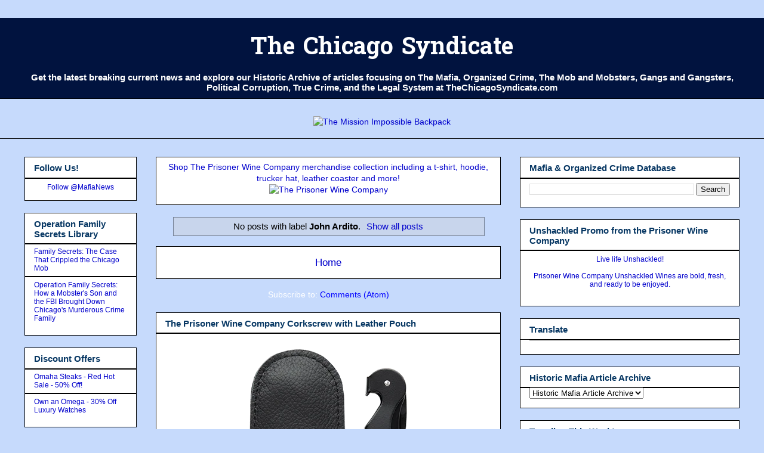

--- FILE ---
content_type: text/html; charset=UTF-8
request_url: https://www.thechicagosyndicate.com/search/label/John%20Ardito?updated-max=2006-02-23T14:17:00-08:00&max-results=20&start=20&by-date=false
body_size: 19396
content:
<!DOCTYPE html>
<html class='v2' dir='ltr' xmlns='http://www.w3.org/1999/xhtml' xmlns:b='http://www.google.com/2005/gml/b' xmlns:data='http://www.google.com/2005/gml/data' xmlns:expr='http://www.google.com/2005/gml/expr'>
<center>
</center>
<head>
<link href='https://www.blogger.com/static/v1/widgets/335934321-css_bundle_v2.css' rel='stylesheet' type='text/css'/>
<!-- Google tag (gtag.js) -->
<script async='async' src='https://www.googletagmanager.com/gtag/js?id=G-7WDHXSS98G'></script>
<script>
  window.dataLayer = window.dataLayer || [];
  function gtag(){dataLayer.push(arguments);}
  gtag('js', new Date());

  gtag('config', 'G-7WDHXSS98G');
</script>
<meta content='summary' name='twitter:card'/>
<meta content='4D23CD3A7DF1DAC23FB6C02582098CCF' name='msvalidate.01'/>
<meta content='width=device-width, initial-scale=1' name='viewport'/>
<meta content='IE=EmulateIE7' https-equiv='X-UA-Compatible'/>
<meta content='width=1100' name='viewport'/>
<meta content='Mafia, The Mob, Organized Crime, Crime Syndicates, Mobsters, Gangsters, Corruption, Clout, Current News and Historical Research Archive' name='description'/><meta content='Mafia, Organized Crime, Chicago Mob, Chicago Syndicate, Mobsters, Gangsters, Cosa Nostra, Gangs,' name='keywords'/><meta content='The Chicago Syndicate' name='author'/>
<meta content='text/html; charset=UTF-8' http-equiv='Content-Type'/>
<meta content='blogger' name='generator'/>
<link href='https://www.thechicagosyndicate.com/favicon.ico' rel='icon' type='image/x-icon'/>
<link href='https://www.thechicagosyndicate.com/search/label/John%20Ardito?updated-max=2006-02-23T14:17:00-08:00&max-results=20&start=20&by-date=false' rel='canonical'/>
<link rel="alternate" type="application/atom+xml" title="The Chicago Syndicate - Atom" href="https://www.thechicagosyndicate.com/feeds/posts/default" />
<link rel="alternate" type="application/rss+xml" title="The Chicago Syndicate - RSS" href="https://www.thechicagosyndicate.com/feeds/posts/default?alt=rss" />
<link rel="service.post" type="application/atom+xml" title="The Chicago Syndicate - Atom" href="https://www.blogger.com/feeds/12698349/posts/default" />
<link rel="me" href="https://www.blogger.com/profile/08321426511973042905" />
<!--Can't find substitution for tag [blog.ieCssRetrofitLinks]-->
<meta content='Breaking News on Mafia, Organized Crime, Gangs, & Political Corruption with Historic Research Archive of Mobsters, Gangsters, & Crime Syndicates.' name='description'/>
<meta content='https://www.thechicagosyndicate.com/search/label/John%20Ardito?updated-max=2006-02-23T14:17:00-08:00&max-results=20&start=20&by-date=false' property='og:url'/>
<meta content='The Chicago Syndicate' property='og:title'/>
<meta content='Breaking News on Mafia, Organized Crime, Gangs, &amp; Political Corruption with Historic Research Archive of Mobsters, Gangsters, &amp; Crime Syndicates.' property='og:description'/>
<title>The Chicago Syndicate: John Ardito</title>
<script type='text/javascript'>

  var _gaq = _gaq || [];
  _gaq.push(['_setAccount', 'UA-734524-1']);
  _gaq.push(['_trackPageview']);

  (function() {
    var ga = document.createElement('script'); ga.type = 'text/javascript'; ga.async = true;
    ga.src = ('https:' == document.location.protocol ? 'https://ssl' : 'https://www') + '.google-analytics.com/ga.js';
    var s = document.getElementsByTagName('script')[0]; s.parentNode.insertBefore(ga, s);
  })();

</script>
<style type='text/css'>@font-face{font-family:'Hanuman';font-style:normal;font-weight:700;font-display:swap;src:url(//fonts.gstatic.com/s/hanuman/v24/VuJudNvD15HhpJJBYq31yFn72hxIv0v64CDgWdTYQezRj28xHg.woff2)format('woff2');unicode-range:U+1780-17FF,U+19E0-19FF,U+200C-200D,U+25CC;}@font-face{font-family:'Hanuman';font-style:normal;font-weight:700;font-display:swap;src:url(//fonts.gstatic.com/s/hanuman/v24/VuJudNvD15HhpJJBYq31yFn72hxIv0v64CDrWdTYQezRj28.woff2)format('woff2');unicode-range:U+0000-00FF,U+0131,U+0152-0153,U+02BB-02BC,U+02C6,U+02DA,U+02DC,U+0304,U+0308,U+0329,U+2000-206F,U+20AC,U+2122,U+2191,U+2193,U+2212,U+2215,U+FEFF,U+FFFD;}</style>
<style id='page-skin-1' type='text/css'><!--
/*
-----------------------------------------------
Blogger Template Style
Name:     Awesome Inc.
Designer: Tina Chen
URL:      tinachen.org
----------------------------------------------- */
/* Variable definitions
====================
<Variable name="keycolor" description="Main Color" type="color" default="#ffffff"/>
<Group description="Page" selector="body">
<Variable name="body.font" description="Font" type="font"
default="normal normal 13px Arial, Tahoma, Helvetica, FreeSans, sans-serif"/>
<Variable name="body.background.color" description="Background Color" type="color" default="#000000"/>
<Variable name="body.text.color" description="Text Color" type="color" default="#ffffff"/>
</Group>
<Group description="Links" selector=".main-inner">
<Variable name="link.color" description="Link Color" type="color" default="#888888"/>
<Variable name="link.visited.color" description="Visited Color" type="color" default="#444444"/>
<Variable name="link.hover.color" description="Hover Color" type="color" default="#cccccc"/>
</Group>
<Group description="Blog Title" selector=".header h1">
<Variable name="header.font" description="Title Font" type="font"
default="normal bold 40px Arial, Tahoma, Helvetica, FreeSans, sans-serif"/>
<Variable name="header.text.color" description="Title Color" type="color" default="#000000" />
<Variable name="header.background.color" description="Header Background" type="color" default="transparent" />
</Group>
<Group description="Blog Description" selector=".header .description">
<Variable name="description.font" description="Font" type="font"
default="normal normal 14px Arial, Tahoma, Helvetica, FreeSans, sans-serif"/>
<Variable name="description.text.color" description="Text Color" type="color"
default="#000000" />
</Group>
<Group description="Tabs Text" selector=".tabs-inner .widget li a">
<Variable name="tabs.font" description="Font" type="font"
default="normal bold 14px Arial, Tahoma, Helvetica, FreeSans, sans-serif"/>
<Variable name="tabs.text.color" description="Text Color" type="color" default="#000000"/>
<Variable name="tabs.selected.text.color" description="Selected Color" type="color" default="#000000"/>
</Group>
<Group description="Tabs Background" selector=".tabs-outer .PageList">
<Variable name="tabs.background.color" description="Background Color" type="color" default="#141414"/>
<Variable name="tabs.selected.background.color" description="Selected Color" type="color" default="#444444"/>
<Variable name="tabs.border.color" description="Border Color" type="color" default="#000000"/>
</Group>
<Group description="Date Header" selector=".main-inner .widget h2.date-header, .main-inner .widget h2.date-header span">
<Variable name="date.font" description="Font" type="font"
default="normal normal 14px Arial, Tahoma, Helvetica, FreeSans, sans-serif"/>
<Variable name="date.text.color" description="Text Color" type="color" default="#666666"/>
<Variable name="date.border.color" description="Border Color" type="color" default="#000000"/>
</Group>
<Group description="Post Title" selector="h3.post-title, h4, h3.post-title a">
<Variable name="post.title.font" description="Font" type="font"
default="normal bold 22px Arial, Tahoma, Helvetica, FreeSans, sans-serif"/>
<Variable name="post.title.text.color" description="Text Color" type="color" default="#000000"/>
</Group>
<Group description="Post Background" selector=".post">
<Variable name="post.background.color" description="Background Color" type="color" default="#ffffff" />
<Variable name="post.border.color" description="Border Color" type="color" default="#000000" />
<Variable name="post.border.bevel.color" description="Bevel Color" type="color" default="#000000"/>
</Group>
<Group description="Gadget Title" selector="h2">
<Variable name="widget.title.font" description="Font" type="font"
default="normal bold 14px Arial, Tahoma, Helvetica, FreeSans, sans-serif"/>
<Variable name="widget.title.text.color" description="Text Color" type="color" default="#000000"/>
</Group>
<Group description="Gadget Text" selector=".sidebar .widget">
<Variable name="widget.font" description="Font" type="font"
default="normal normal 14px Arial, Tahoma, Helvetica, FreeSans, sans-serif"/>
<Variable name="widget.text.color" description="Text Color" type="color" default="#000000"/>
<Variable name="widget.alternate.text.color" description="Alternate Color" type="color" default="#666666"/>
</Group>
<Group description="Gadget Links" selector=".sidebar .widget">
<Variable name="widget.link.color" description="Link Color" type="color" default="#0000cc"/>
<Variable name="widget.link.visited.color" description="Visited Color" type="color" default="#cc0000"/>
<Variable name="widget.link.hover.color" description="Hover Color" type="color" default="#0000ff"/>
</Group>
<Group description="Gadget Background" selector=".sidebar .widget">
<Variable name="widget.background.color" description="Background Color" type="color" default="#141414"/>
<Variable name="widget.border.color" description="Border Color" type="color" default="#222222"/>
<Variable name="widget.border.bevel.color" description="Bevel Color" type="color" default="#000000"/>
</Group>
<Group description="Sidebar Background" selector=".column-left-inner .column-right-inner">
<Variable name="widget.outer.background.color" description="Background Color" type="color" default="transparent" />
</Group>
<Group description="Images" selector=".main-inner">
<Variable name="image.background.color" description="Background Color" type="color" default="transparent"/>
<Variable name="image.border.color" description="Border Color" type="color" default="transparent"/>
</Group>
<Group description="Feed" selector=".blog-feeds">
<Variable name="feed.text.color" description="Text Color" type="color" default="#000000"/>
</Group>
<Group description="Feed Links" selector=".blog-feeds">
<Variable name="feed.link.color" description="Link Color" type="color" default="#0000cc"/>
<Variable name="feed.link.visited.color" description="Visited Color" type="color" default="#cc0000"/>
<Variable name="feed.link.hover.color" description="Hover Color" type="color" default="#0000ff"/>
</Group>
<Group description="Pager" selector=".blog-pager">
<Variable name="pager.background.color" description="Background Color" type="color" default="#ffffff" />
</Group>
<Group description="Footer" selector=".footer-outer">
<Variable name="footer.background.color" description="Background Color" type="color" default="#ffffff" />
<Variable name="footer.text.color" description="Text Color" type="color" default="#000000" />
</Group>
<Variable name="title.shadow.spread" description="Title Shadow" type="length" default="-1px" min="-1px" max="100px"/>
<Variable name="body.background" description="Body Background" type="background"
color="#C6DAFC"
default="$(color) none repeat scroll top left"/>
<Variable name="body.background.gradient.cap" description="Body Gradient Cap" type="url"
default="none"/>
<Variable name="body.background.size" description="Body Background Size" type="string" default="auto"/>
<Variable name="tabs.background.gradient" description="Tabs Background Gradient" type="url"
default="none"/>
<Variable name="header.background.gradient" description="Header Background Gradient" type="url" default="none" />
<Variable name="header.padding.top" description="Header Top Padding" type="length" default="22px" min="0" max="100px"/>
<Variable name="header.margin.top" description="Header Top Margin" type="length" default="0" min="0" max="100px"/>
<Variable name="header.margin.bottom" description="Header Bottom Margin" type="length" default="0" min="0" max="100px"/>
<Variable name="widget.padding.top" description="Widget Padding Top" type="length" default="8px" min="0" max="20px"/>
<Variable name="widget.padding.side" description="Widget Padding Side" type="length" default="15px" min="0" max="100px"/>
<Variable name="widget.outer.margin.top" description="Widget Top Margin" type="length" default="0" min="0" max="100px"/>
<Variable name="widget.outer.background.gradient" description="Gradient" type="url" default="none" />
<Variable name="widget.border.radius" description="Gadget Border Radius" type="length" default="0" min="0" max="100px"/>
<Variable name="outer.shadow.spread" description="Outer Shadow Size" type="length" default="0" min="0" max="100px"/>
<Variable name="date.header.border.radius.top" description="Date Header Border Radius Top" type="length" default="0" min="0" max="100px"/>
<Variable name="date.header.position" description="Date Header Position" type="length" default="15px" min="0" max="100px"/>
<Variable name="date.space" description="Date Space" type="length" default="30px" min="0" max="100px"/>
<Variable name="date.position" description="Date Float" type="string" default="static" />
<Variable name="date.padding.bottom" description="Date Padding Bottom" type="length" default="0" min="0" max="100px"/>
<Variable name="date.border.size" description="Date Border Size" type="length" default="0" min="0" max="10px"/>
<Variable name="date.background" description="Date Background" type="background" color="transparent"
default="$(color) none no-repeat scroll top left" />
<Variable name="date.first.border.radius.top" description="Date First top radius" type="length" default="0" min="0" max="100px"/>
<Variable name="date.last.space.bottom" description="Date Last Space Bottom" type="length"
default="20px" min="0" max="100px"/>
<Variable name="date.last.border.radius.bottom" description="Date Last bottom radius" type="length" default="0" min="0" max="100px"/>
<Variable name="post.first.padding.top" description="First Post Padding Top" type="length" default="0" min="0" max="100px"/>
<Variable name="image.shadow.spread" description="Image Shadow Size" type="length" default="0" min="0" max="100px"/>
<Variable name="image.border.radius" description="Image Border Radius" type="length" default="0" min="0" max="100px"/>
<Variable name="separator.outdent" description="Separator Outdent" type="length" default="15px" min="0" max="100px"/>
<Variable name="title.separator.border.size" description="Widget Title Border Size" type="length" default="1px" min="0" max="10px"/>
<Variable name="list.separator.border.size" description="List Separator Border Size" type="length" default="1px" min="0" max="10px"/>
<Variable name="shadow.spread" description="Shadow Size" type="length" default="0" min="0" max="100px"/>
<Variable name="startSide" description="Side where text starts in blog language" type="automatic" default="left"/>
<Variable name="endSide" description="Side where text ends in blog language" type="automatic" default="right"/>
<Variable name="date.side" description="Side where date header is placed" type="string" default="right"/>
<Variable name="pager.border.radius.top" description="Pager Border Top Radius" type="length" default="0" min="0" max="100px"/>
<Variable name="pager.space.top" description="Pager Top Space" type="length" default="1em" min="0" max="20em"/>
<Variable name="footer.background.gradient" description="Background Gradient" type="url" default="none" />
<Variable name="mobile.background.size" description="Mobile Background Size" type="string"
default="auto"/>
<Variable name="mobile.background.overlay" description="Mobile Background Overlay" type="string"
default="transparent none repeat scroll top left"/>
<Variable name="mobile.button.color" description="Mobile Button Color" type="color" default="#ffffff" />
*/
/* Content
----------------------------------------------- */
body {
font: normal normal 14px Arial, Tahoma, Helvetica, FreeSans, sans-serif;
color: #000000;
background: #C6DAFC none no-repeat scroll center center;
}
html body .content-outer {
min-width: 0;
max-width: 100%;
width: 100%;
}
a:link {
text-decoration: none;
color: #0000cc;
}
a:visited {
text-decoration: none;
color: #cc0000;
}
a:hover {
text-decoration: underline;
color: #0000ff;
}
.body-fauxcolumn-outer .cap-top {
position: absolute;
z-index: 1;
height: 276px;
width: 100%;
background: transparent none repeat-x scroll top left;
_background-image: none;
}
/* Columns
----------------------------------------------- */
.content-inner {
padding: 0;
}
.header-inner .section {
margin: 0 16px;
}
.tabs-inner .section {
margin: 0 16px;
}
.main-inner {
padding-top: 30px;
}
.main-inner .column-center-inner,
.main-inner .column-left-inner,
.main-inner .column-right-inner {
padding: 0 5px;
}
*+html body .main-inner .column-center-inner {
margin-top: -30px;
}
#layout .main-inner .column-center-inner {
margin-top: 0;
}
/* Header
----------------------------------------------- */
.header-outer {
margin: 0 0 0 0;
background: #01133f none repeat scroll 0 0;
}
.Header h1 {
font: normal bold 40px Hanuman;
color: #ffffff;
text-shadow: 0 0 -1px #000000;
}
.Header h1 a {
color: #ffffff;
}
.Header .description {
font: normal bold 15px Arial, Tahoma, Helvetica, FreeSans, sans-serif;
color: #ffffff;
}
.header-inner .Header .titlewrapper,
.header-inner .Header .descriptionwrapper {
padding-left: 0;
padding-right: 0;
margin-bottom: 0;
}
.header-inner .Header .titlewrapper {
padding-top: 22px;
}
/* Tabs
----------------------------------------------- */
.tabs-outer {
overflow: hidden;
position: relative;
background: rgba(0, 0, 0, 0) none repeat scroll 0 0;
}
#layout .tabs-outer {
overflow: visible;
}
.tabs-cap-top, .tabs-cap-bottom {
position: absolute;
width: 100%;
border-top: 1px solid #000000;
}
.tabs-cap-bottom {
bottom: 0;
}
.tabs-inner .widget li a {
display: inline-block;
margin: 0;
padding: .6em 1.5em;
font: normal bold 13px Arial, Tahoma, Helvetica, FreeSans, sans-serif;
color: #000000;
border-top: 1px solid #000000;
border-bottom: 1px solid #000000;
border-left: 1px solid #000000;
height: 16px;
line-height: 16px;
}
.tabs-inner .widget li:last-child a {
border-right: 1px solid #000000;
}
.tabs-inner .widget li.selected a, .tabs-inner .widget li a:hover {
background: #000000 none repeat-x scroll 0 -100px;
color: #000000;
}
/* Headings
----------------------------------------------- */
h2 {
font: normal bold 15px Arial, Tahoma, Helvetica, FreeSans, sans-serif;
color: #073763;
}
/* Widgets
----------------------------------------------- */
.main-inner .section {
margin: 0 27px;
padding: 0;
}
.main-inner .column-left-outer,
.main-inner .column-right-outer {
margin-top: 0;
}
#layout .main-inner .column-left-outer,
#layout .main-inner .column-right-outer {
margin-top: 0;
}
.main-inner .column-left-inner,
.main-inner .column-right-inner {
background: transparent none repeat 0 0;
-moz-box-shadow: 0 0 0 rgba(0, 0, 0, .2);
-webkit-box-shadow: 0 0 0 rgba(0, 0, 0, .2);
-goog-ms-box-shadow: 0 0 0 rgba(0, 0, 0, .2);
box-shadow: 0 0 0 rgba(0, 0, 0, .2);
-moz-border-radius: 0;
-webkit-border-radius: 0;
-goog-ms-border-radius: 0;
border-radius: 0;
}
#layout .main-inner .column-left-inner,
#layout .main-inner .column-right-inner {
margin-top: 0;
}
.sidebar .widget {
font: normal normal 12px Arial, Tahoma, Helvetica, FreeSans, sans-serif;
color: #000000;
}
.sidebar .widget a:link {
color: #0000cc;
}
.sidebar .widget a:visited {
color: #cc0000;
}
.sidebar .widget a:hover {
color: #0000ff;
}
.sidebar .widget h2 {
text-shadow: 0 0 -1px #000000;
}
.main-inner .widget {
background-color: #ffffff;
border: 1px solid #000000;
padding: 0 15px 15px;
margin: 20px -16px;
-moz-box-shadow: 0 0 0 rgba(0, 0, 0, .2);
-webkit-box-shadow: 0 0 0 rgba(0, 0, 0, .2);
-goog-ms-box-shadow: 0 0 0 rgba(0, 0, 0, .2);
box-shadow: 0 0 0 rgba(0, 0, 0, .2);
-moz-border-radius: 0;
-webkit-border-radius: 0;
-goog-ms-border-radius: 0;
border-radius: 0;
}
.main-inner .widget h2 {
margin: 0 -15px;
padding: .6em 15px .5em;
border-bottom: 1px solid #000000;
}
.footer-inner .widget h2 {
padding: 0 0 .4em;
border-bottom: 1px solid #000000;
}
.main-inner .widget h2 + div, .footer-inner .widget h2 + div {
border-top: 1px solid #000000;
padding-top: 8px;
}
.main-inner .widget .widget-content {
margin: 0 -15px;
padding: 7px 15px 0;
}
.main-inner .widget ul, .main-inner .widget #ArchiveList ul.flat {
margin: -8px -15px 0;
padding: 0;
list-style: none;
}
.main-inner .widget #ArchiveList {
margin: -8px 0 0;
}
.main-inner .widget ul li, .main-inner .widget #ArchiveList ul.flat li {
padding: .5em 15px;
text-indent: 0;
color: #666666;
border-top: 1px solid #000000;
border-bottom: 1px solid #000000;
}
.main-inner .widget #ArchiveList ul li {
padding-top: .25em;
padding-bottom: .25em;
}
.main-inner .widget ul li:first-child, .main-inner .widget #ArchiveList ul.flat li:first-child {
border-top: none;
}
.main-inner .widget ul li:last-child, .main-inner .widget #ArchiveList ul.flat li:last-child {
border-bottom: none;
}
.post-body {
position: relative;
}
.main-inner .widget .post-body ul {
padding: 0 2.5em;
margin: .5em 0;
list-style: disc;
}
.main-inner .widget .post-body ul li {
padding: 0.25em 0;
margin-bottom: .25em;
color: #000000;
border: none;
}
.footer-inner .widget ul {
padding: 0;
list-style: none;
}
.widget .zippy {
color: #666666;
}
/* Posts
----------------------------------------------- */
body .main-inner .Blog {
padding: 0;
margin-bottom: 1em;
background-color: transparent;
border: none;
-moz-box-shadow: 0 0 0 rgba(0, 0, 0, 0);
-webkit-box-shadow: 0 0 0 rgba(0, 0, 0, 0);
-goog-ms-box-shadow: 0 0 0 rgba(0, 0, 0, 0);
box-shadow: 0 0 0 rgba(0, 0, 0, 0);
}
.main-inner .section:last-child .Blog:last-child {
padding: 0;
margin-bottom: 1em;
}
.main-inner .widget h2.date-header {
margin: 0 -15px 1px;
padding: 0 0 0 0;
font: normal normal 12px Arial, Tahoma, Helvetica, FreeSans, sans-serif;
color: #000000;
background: transparent none no-repeat scroll top left;
border-top: 0 solid transparent;
border-bottom: 1px solid #000000;
-moz-border-radius-topleft: 0;
-moz-border-radius-topright: 0;
-webkit-border-top-left-radius: 0;
-webkit-border-top-right-radius: 0;
border-top-left-radius: 0;
border-top-right-radius: 0;
position: static;
bottom: 100%;
right: 15px;
text-shadow: 0 0 -1px #000000;
}
.main-inner .widget h2.date-header span {
font: normal normal 12px Arial, Tahoma, Helvetica, FreeSans, sans-serif;
display: block;
padding: .5em 15px;
border-left: 0 solid transparent;
border-right: 0 solid transparent;
}
.date-outer {
position: relative;
margin: 30px 0 20px;
padding: 0 15px;
background-color: #ffffff;
border: 1px solid #000000;
-moz-box-shadow: 0 0 0 rgba(0, 0, 0, .2);
-webkit-box-shadow: 0 0 0 rgba(0, 0, 0, .2);
-goog-ms-box-shadow: 0 0 0 rgba(0, 0, 0, .2);
box-shadow: 0 0 0 rgba(0, 0, 0, .2);
-moz-border-radius: 0;
-webkit-border-radius: 0;
-goog-ms-border-radius: 0;
border-radius: 0;
}
.date-outer:first-child {
margin-top: 0;
}
.date-outer:last-child {
margin-bottom: 20px;
-moz-border-radius-bottomleft: 0;
-moz-border-radius-bottomright: 0;
-webkit-border-bottom-left-radius: 0;
-webkit-border-bottom-right-radius: 0;
-goog-ms-border-bottom-left-radius: 0;
-goog-ms-border-bottom-right-radius: 0;
border-bottom-left-radius: 0;
border-bottom-right-radius: 0;
}
.date-posts {
margin: 0 -15px;
padding: 0 15px;
clear: both;
}
.post-outer, .inline-ad {
border-top: 1px solid #FFFFFF;
margin: 0 -15px;
padding: 15px 15px;
}
.post-outer {
padding-bottom: 10px;
}
.post-outer:first-child {
padding-top: 0;
border-top: none;
}
.post-outer:last-child, .inline-ad:last-child {
border-bottom: none;
}
.post-body {
position: relative;
}
.post-body img {
padding: 8px;
background: transparent;
border: 1px solid transparent;
-moz-box-shadow: 0 0 0 rgba(0, 0, 0, .2);
-webkit-box-shadow: 0 0 0 rgba(0, 0, 0, .2);
box-shadow: 0 0 0 rgba(0, 0, 0, .2);
-moz-border-radius: 0;
-webkit-border-radius: 0;
border-radius: 0;
}
h3.post-title, h4 {
font: normal bold 16px Arial, Tahoma, Helvetica, FreeSans, sans-serif;
color: #073763;
}
h3.post-title a {
font: normal bold 16px Arial, Tahoma, Helvetica, FreeSans, sans-serif;
color: #073763;
}
h3.post-title a:hover {
color: #0000ff;
text-decoration: underline;
}
.post-header {
margin: 0 0 1em;
}
.post-body {
line-height: 1.4;
}
.post-outer h2 {
color: #000000;
}
.post-footer {
margin: 1.5em 0 0;
}
#blog-pager {
padding: 15px;
font-size: 120%;
background-color: #ffffff;
border: 1px solid #000000;
-moz-box-shadow: 0 0 0 rgba(0, 0, 0, .2);
-webkit-box-shadow: 0 0 0 rgba(0, 0, 0, .2);
-goog-ms-box-shadow: 0 0 0 rgba(0, 0, 0, .2);
box-shadow: 0 0 0 rgba(0, 0, 0, .2);
-moz-border-radius: 0;
-webkit-border-radius: 0;
-goog-ms-border-radius: 0;
border-radius: 0;
-moz-border-radius-topleft: 0;
-moz-border-radius-topright: 0;
-webkit-border-top-left-radius: 0;
-webkit-border-top-right-radius: 0;
-goog-ms-border-top-left-radius: 0;
-goog-ms-border-top-right-radius: 0;
border-top-left-radius: 0;
border-top-right-radius-topright: 0;
margin-top: 1em;
}
.blog-feeds, .post-feeds {
margin: 1em 0;
text-align: center;
color: #ffffff;
}
.blog-feeds a, .post-feeds a {
color: #0000ff;
}
.blog-feeds a:visited, .post-feeds a:visited {
color: #666666;
}
.blog-feeds a:hover, .post-feeds a:hover {
color: #ff0000;
}
.post-outer .comments {
margin-top: 2em;
}
/* Comments
----------------------------------------------- */
.comments .comments-content .icon.blog-author {
background-repeat: no-repeat;
background-image: url([data-uri]);
}
.comments .comments-content .loadmore a {
border-top: 1px solid #000000;
border-bottom: 1px solid #000000;
}
.comments .continue {
border-top: 2px solid #000000;
}
/* Footer
----------------------------------------------- */
.footer-outer {
margin: -0 0 -1px;
padding: 0 0 0;
color: #000000;
overflow: hidden;
}
.footer-fauxborder-left {
border-top: 1px solid #000000;
background: transparent none repeat scroll 0 0;
-moz-box-shadow: 0 0 0 rgba(0, 0, 0, .2);
-webkit-box-shadow: 0 0 0 rgba(0, 0, 0, .2);
-goog-ms-box-shadow: 0 0 0 rgba(0, 0, 0, .2);
box-shadow: 0 0 0 rgba(0, 0, 0, .2);
margin: 0 -0;
}
/* Mobile
----------------------------------------------- */
body.mobile {
background-size: auto;
}
.mobile .body-fauxcolumn-outer {
background: transparent none repeat scroll top left;
}
*+html body.mobile .main-inner .column-center-inner {
margin-top: 0;
}
.mobile .main-inner .widget {
padding: 0 0 15px;
}
.mobile .main-inner .widget h2 + div,
.mobile .footer-inner .widget h2 + div {
border-top: none;
padding-top: 0;
}
.mobile .footer-inner .widget h2 {
padding: 0.5em 0;
border-bottom: none;
}
.mobile .main-inner .widget .widget-content {
margin: 0;
padding: 7px 0 0;
}
.mobile .main-inner .widget ul,
.mobile .main-inner .widget #ArchiveList ul.flat {
margin: 0 -15px 0;
}
.mobile .main-inner .widget h2.date-header {
right: 0;
}
.mobile .date-header span {
padding: 0.4em 0;
}
.mobile .date-outer:first-child {
margin-bottom: 0;
border: 1px solid #000000;
-moz-border-radius-topleft: 0;
-moz-border-radius-topright: 0;
-webkit-border-top-left-radius: 0;
-webkit-border-top-right-radius: 0;
-goog-ms-border-top-left-radius: 0;
-goog-ms-border-top-right-radius: 0;
border-top-left-radius: 0;
border-top-right-radius: 0;
}
.mobile .date-outer {
border-color: #000000;
border-width: 0 1px 1px;
}
.mobile .date-outer:last-child {
margin-bottom: 0;
}
.mobile .main-inner {
padding: 0;
}
.mobile .header-inner .section {
margin: 0;
}
.mobile .post-outer, .mobile .inline-ad {
padding: 5px 0;
}
.mobile .tabs-inner .section {
margin: 0 10px;
}
.mobile .main-inner .widget h2 {
margin: 0;
padding: 0;
}
.mobile .main-inner .widget h2.date-header span {
padding: 0;
}
.mobile .main-inner .widget .widget-content {
margin: 0;
padding: 7px 0 0;
}
.mobile #blog-pager {
border: 1px solid transparent;
background: transparent none repeat scroll 0 0;
}
.mobile .main-inner .column-left-inner,
.mobile .main-inner .column-right-inner {
background: transparent none repeat 0 0;
-moz-box-shadow: none;
-webkit-box-shadow: none;
-goog-ms-box-shadow: none;
box-shadow: none;
}
.mobile .date-posts {
margin: 0;
padding: 0;
}
.mobile .footer-fauxborder-left {
margin: 0;
border-top: inherit;
}
.mobile .main-inner .section:last-child .Blog:last-child {
margin-bottom: 0;
}
.mobile-index-contents {
color: #000000;
}
.mobile .mobile-link-button {
background: #0000cc none repeat scroll 0 0;
}
.mobile-link-button a:link, .mobile-link-button a:visited {
color: #ffffff;
}
.mobile .tabs-inner .PageList .widget-content {
background: transparent;
border-top: 1px solid;
border-color: #000000;
color: #000000;
}
.mobile .tabs-inner .PageList .widget-content .pagelist-arrow {
border-left: 1px solid #000000;
}

--></style>
<style id='template-skin-1' type='text/css'><!--
body {
min-width: 1230px;
}
.content-outer, .content-fauxcolumn-outer, .region-inner {
min-width: 1230px;
max-width: 1230px;
_width: 1230px;
}
.main-inner .columns {
padding-left: 220px;
padding-right: 400px;
}
.main-inner .fauxcolumn-center-outer {
left: 220px;
right: 400px;
/* IE6 does not respect left and right together */
_width: expression(this.parentNode.offsetWidth -
parseInt("220px") -
parseInt("400px") + 'px');
}
.main-inner .fauxcolumn-left-outer {
width: 220px;
}
.main-inner .fauxcolumn-right-outer {
width: 400px;
}
.main-inner .column-left-outer {
width: 220px;
right: 100%;
margin-left: -220px;
}
.main-inner .column-right-outer {
width: 400px;
margin-right: -400px;
}
#layout {
min-width: 0;
}
#layout .content-outer {
min-width: 0;
width: 800px;
}
#layout .region-inner {
min-width: 0;
width: auto;
}
--></style>
<link href='https://www.blogger.com/dyn-css/authorization.css?targetBlogID=12698349&amp;zx=bb8c9f0f-836b-40a0-be52-07e75d4d4b90' media='none' onload='if(media!=&#39;all&#39;)media=&#39;all&#39;' rel='stylesheet'/><noscript><link href='https://www.blogger.com/dyn-css/authorization.css?targetBlogID=12698349&amp;zx=bb8c9f0f-836b-40a0-be52-07e75d4d4b90' rel='stylesheet'/></noscript>
<meta name='google-adsense-platform-account' content='ca-host-pub-1556223355139109'/>
<meta name='google-adsense-platform-domain' content='blogspot.com'/>

</head>
<center><ins class='epn-placement' data-config-id='5e84b8fa33062f139d85f9f1'></ins></center>
<body class='loading'>
<div class='navbar no-items section' id='navbar'>
</div>
<div itemscope='itemscope' itemtype='https://schema.org/Blog' style='display: none;'>
<meta content='The Chicago Syndicate' itemprop='name'/>
<meta content='Breaking News on Mafia, Organized Crime, Gangs, & Political Corruption with Historic Research Archive of Mobsters, Gangsters, & Crime Syndicates.' itemprop='description'/>
</div>
<div class='body-fauxcolumns'>
<div class='fauxcolumn-outer body-fauxcolumn-outer'>
<div class='cap-top'>
<div class='cap-left'></div>
<div class='cap-right'></div>
</div>
<div class='fauxborder-left'>
<div class='fauxborder-right'></div>
<div class='fauxcolumn-inner'>
</div>
</div>
<div class='cap-bottom'>
<div class='cap-left'></div>
<div class='cap-right'></div>
</div>
</div>
</div>
<div class='content'>
<div class='content-fauxcolumns'>
<div class='fauxcolumn-outer content-fauxcolumn-outer'>
<div class='cap-top'>
<div class='cap-left'></div>
<div class='cap-right'></div>
</div>
<div class='fauxborder-left'>
<div class='fauxborder-right'></div>
<div class='fauxcolumn-inner'>
</div>
</div>
<div class='cap-bottom'>
<div class='cap-left'></div>
<div class='cap-right'></div>
</div>
</div>
</div>
<div class='content-outer'>
<div class='content-cap-top cap-top'>
<div class='cap-left'></div>
<div class='cap-right'></div>
</div>
<div class='fauxborder-left content-fauxborder-left'>
<div class='fauxborder-right content-fauxborder-right'></div>
<div class='content-inner'>
<center>
<header>
<div class='header-outer'>
<div class='header-cap-top cap-top'>
<div class='cap-left'></div>
<div class='cap-right'></div>
</div>
<div class='fauxborder-left header-fauxborder-left'>
<div class='fauxborder-right header-fauxborder-right'></div>
<div class='region-inner header-inner'>
<div class='header section' id='header'><div class='widget Header' data-version='1' id='Header1'>
<div id='header-inner'>
<div class='titlewrapper'>
<h1 class='title'>
<a href='https://www.thechicagosyndicate.com/'>
The Chicago Syndicate
</a>
</h1>
</div>
<div class='descriptionwrapper'>
<p class='description'><span>Get the latest breaking current news and explore our Historic Archive of articles focusing on The Mafia, Organized Crime, The Mob and Mobsters, Gangs and Gangsters, Political Corruption, True Crime, and the Legal System at TheChicagoSyndicate.com</span></p>
</div>
</div>
</div></div>
</div>
</div>
<div class='header-cap-bottom cap-bottom'>
<div class='cap-left'></div>
<div class='cap-right'></div>
</div>
</div>
</header>
</center>
<div class='tabs-outer'>
<div class='tabs-cap-top cap-top'>
<div class='cap-left'></div>
<div class='cap-right'></div>
</div>
<div class='fauxborder-left tabs-fauxborder-left'>
<div class='fauxborder-right tabs-fauxborder-right'></div>
<div class='region-inner tabs-inner'>
<div class='tabs no-items section' id='crosscol'></div>
<div class='tabs section' id='crosscol-overflow'><div class='widget HTML' data-version='1' id='HTML13'>
<div class='widget-content'>
<center>
<a target="_blank" href="https://click.linksynergy.com/fs-bin/click?id=E7AZKogHHQg&offerid=891089.222&bids=891089.222&subid=0&type=4"><img border="0" alt="The Mission Impossible Backpack" src="https://ad.linksynergy.com/fs-bin/show?id=E7AZKogHHQg&amp;offerid=891089.222&amp;bids=891089.222&amp;subid=0&amp;type=4&amp;gridnum=16" /></a>
</center>
<br />
<center>
<input type="hidden" name="IL_IN_TAG" value="1"/>
</center>
</div>
<div class='clear'></div>
</div></div>
</div>
</div>
<div class='tabs-cap-bottom cap-bottom'>
<div class='cap-left'></div>
<div class='cap-right'></div>
</div>
</div>
<div class='main-outer'>
<div class='main-cap-top cap-top'>
<div class='cap-left'></div>
<div class='cap-right'></div>
</div>
<div class='fauxborder-left main-fauxborder-left'>
<div class='fauxborder-right main-fauxborder-right'></div>
<div class='region-inner main-inner'>
<div class='columns fauxcolumns'>
<div class='fauxcolumn-outer fauxcolumn-center-outer'>
<div class='cap-top'>
<div class='cap-left'></div>
<div class='cap-right'></div>
</div>
<div class='fauxborder-left'>
<div class='fauxborder-right'></div>
<div class='fauxcolumn-inner'>
</div>
</div>
<div class='cap-bottom'>
<div class='cap-left'></div>
<div class='cap-right'></div>
</div>
</div>
<div class='fauxcolumn-outer fauxcolumn-left-outer'>
<div class='cap-top'>
<div class='cap-left'></div>
<div class='cap-right'></div>
</div>
<div class='fauxborder-left'>
<div class='fauxborder-right'></div>
<div class='fauxcolumn-inner'>
</div>
</div>
<div class='cap-bottom'>
<div class='cap-left'></div>
<div class='cap-right'></div>
</div>
</div>
<div class='fauxcolumn-outer fauxcolumn-right-outer'>
<div class='cap-top'>
<div class='cap-left'></div>
<div class='cap-right'></div>
</div>
<div class='fauxborder-left'>
<div class='fauxborder-right'></div>
<div class='fauxcolumn-inner'>
</div>
</div>
<div class='cap-bottom'>
<div class='cap-left'></div>
<div class='cap-right'></div>
</div>
</div>
<!-- corrects IE6 width calculation -->
<div class='columns-inner'>
<div class='column-center-outer'>
<div class='column-center-inner'>
<div class='main section' id='main'><div class='widget HTML' data-version='1' id='HTML9'>
<div class='widget-content'>
<center>
<a href="https://click.linksynergy.com/fs-bin/click?id=E7AZKogHHQg&offerid=1211652.40&type=3&subid=0">Shop The Prisoner Wine Company merchandise collection including a t-shirt, hoodie, trucker hat, leather coaster and more!</a><img border="0" width="1" alt="" height="1" src="https://ad.linksynergy.com/fs-bin/show?id=E7AZKogHHQg&amp;bids=1211652.40&amp;type=3&amp;subid=0" />
</center>
<center>
<a href="https://click.linksynergy.com/fs-bin/click?id=E7AZKogHHQg&offerid=1211652.3&subid=0&type=4"><img border="0" alt="The Prisoner Wine Company" src="https://ad.linksynergy.com/fs-bin/show?id=E7AZKogHHQg&amp;bids=1211652.3&amp;subid=0&amp;type=4&amp;gridnum=5" /></a>
</center>
</div>
<div class='clear'></div>
</div><div class='widget Blog' data-version='1' id='Blog1'>
<div class='blog-posts hfeed'>
<div class='status-msg-wrap'>
<div class='status-msg-body'>
No posts with label <b>John Ardito</b>. <a href="https://www.thechicagosyndicate.com/">Show all posts</a>
</div>
<div class='status-msg-border'>
<div class='status-msg-bg'>
<div class='status-msg-hidden'>No posts with label <b>John Ardito</b>. <a href="https://www.thechicagosyndicate.com/">Show all posts</a></div>
</div>
</div>
</div>
<div style='clear: both;'></div>
</div>
<div class='blog-pager' id='blog-pager'>
<a class='home-link' href='https://www.thechicagosyndicate.com/'>Home</a>
</div>
<div class='clear'></div>
<div class='blog-feeds'>
<div class='feed-links'>
Subscribe to:
<a class='feed-link' href='https://www.thechicagosyndicate.com/feeds/posts/default' target='_blank' type='application/atom+xml'>Comments (Atom)</a>
</div>
</div>
</div><div class='widget HTML' data-version='1' id='HTML1'>
<h2 class='title'>The Prisoner Wine Company Corkscrew with Leather Pouch</h2>
<div class='widget-content'>
<center>
<a href="https://click.linksynergy.com/link?id=E7AZKogHHQg&offerid=1211652.499508166917265768797987&type=2&murl=https%3a%2f%2ftheprisonerwinecompany.com%2fproducts%2fcorkscrew%3fvariant%3d43098146504863"><img border="0" src="https://cdn.shopify.com/s/files/1/0415/7908/5983/files/TPWC_Web_2304_Thumbnail-PrisonerCorkscrew_f9bb5376-c92b-4cfd-868f-7850a2b7fbcf.png?v=1682982446" /></a><img border="0" width="1" height="1" src="https://ad.linksynergy.com/fs-bin/show?id=E7AZKogHHQg&amp;bids=1211652.499508166917265768797987&amp;type=2&amp;subid=0" />
</center>
<br />
<center>
<a href="https://click.linksynergy.com/link?id=E7AZKogHHQg&offerid=1211652.499508166917265768797987&type=2&murl=https%3a%2f%2ftheprisonerwinecompany.com%2fproducts%2fcorkscrew%3fvariant%3d43098146504863">The Prisoner Corkscrew with Leather Pouch</a><img border="0" width="1" height="1" src="https://ad.linksynergy.com/fs-bin/show?id=E7AZKogHHQg&amp;bids=1211652.499508166917265768797987&amp;type=2&amp;subid=0" />
</center>
<br />
</div>
<div class='clear'></div>
</div><div class='widget PopularPosts' data-version='1' id='PopularPosts3'>
<h2>Best of the Month!</h2>
<div class='widget-content popular-posts'>
<ul>
<li>
<a href='https://www.thechicagosyndicate.com/2009/02/mafia-wars-move-to-iphone-world.html'>Mafia Wars Move to the iPhone World</a>
</li>
<li>
<a href='https://www.thechicagosyndicate.com/2006/03/chicago-syndicate-aka-outfit_09.html'>The Chicago Syndicate AKA "The Outfit"</a>
</li>
<li>
<a href='https://www.thechicagosyndicate.com/2007/09/chicago-mob-infamous-locations-map.html'>Chicago Mob Infamous Locations Map</a>
</li>
<li>
<a href='https://www.thechicagosyndicate.com/2007/10/mob-hit-on-rudy-giulani-discussed.html'>Mob Hit on Rudy Giuilani Discussed</a>
</li>
<li>
<a href='https://www.thechicagosyndicate.com/2006/05/mob-murder-suggests-link-to.html'>Mob Murder Suggests Link to International Drug Ring</a>
</li>
<li>
<a href='https://www.thechicagosyndicate.com/2010/10/mafia-princess-challenges-coco-giancana.html'>Mafia Princess Challenges Coco Giancana to Take a DNA Test to Prove She's Granddaughter of Sam Giancana</a>
</li>
<li>
<a href='https://www.thechicagosyndicate.com/2008/12/tokyo-joe-man-who-brought-down-chicago.html'>Tokyo Joe: The Man Who Brought Down the Chicago Mob (Mafia o Utta Otoko)</a>
</li>
<li>
<a href='https://www.thechicagosyndicate.com/2008/09/mob-boss-dies.html'>Mob Boss Dies</a>
</li>
<li>
<a href='https://www.thechicagosyndicate.com/2019/10/41-top-mobster-nicknames.html'>Top Mobster Nicknames</a>
</li>
<li>
<a href='https://www.thechicagosyndicate.com/2002/08/century-of-chicago-mob-bosses.html'>A Century of Chicago Mob Bosses</a>
</li>
</ul>
<div class='clear'></div>
</div>
</div><div class='widget LinkList' data-version='1' id='LinkList8'>
<h2>John Gotti's Neighborhood</h2>
<div class='widget-content'>
<ul>
<li><a href='https://amzn.to/3S8osiI'>Gotti: Rise and Fall</a></li>
</ul>
<div class='clear'></div>
</div>
</div><div class='widget Feed' data-version='1' id='Feed1'>
<h2>Flash Mafia Book Sales!</h2>
<div class='widget-content' id='Feed1_feedItemListDisplay'>
<span style='filter: alpha(25); opacity: 0.25;'>
<a href='https://rest.ebay.com/epn/v1/find/item.rss?keyword=(Mafia%2CMobster%2CGangster%2COrganized+Crime%2CLa+Cosa+Nostra)&categoryId1=378&sortOrder=PricePlusShippingLowest&programid=1&campaignid=5337597944&toolid=10039&listingType1=All&lgeo=1&descriptionSearch=true&feedType=rss'>Loading...</a>
</span>
</div>
<div class='clear'></div>
</div><div class='widget LinkList' data-version='1' id='LinkList7'>
<h2>Al Capone's Vault</h2>
<div class='widget-content'>
<ul>
<li><a href='https://amzn.to/3HsyYwg'>Al Capone: His Life, Legacy, and Legend</a></li>
<li><a href='https://amzn.to/3vHQWbH'>Al Capone's Beer Wars</a></li>
<li><a href='https://amzn.to/48FwCGw'>Uncle Al Capone - The Untold Story from Inside His Family</a></li>
</ul>
<div class='clear'></div>
</div>
</div><div class='widget HTML' data-version='1' id='HTML4'>
<div class='widget-content'>
<center>
<input type="hidden" name="IL_IN_TAG" value="1"/>
</center>
</div>
<div class='clear'></div>
</div></div>
</div>
</div>
<div class='column-left-outer'>
<div class='column-left-inner'>
<aside>
<div class='sidebar section' id='sidebar-left-1'><div class='widget HTML' data-version='1' id='HTML5'>
<h2 class='title'>Follow Us!</h2>
<div class='widget-content'>
<center>
<a href="https://twitter.com/MafiaNews" class="twitter-follow-button" data-show-count="false" data-size="large">Follow @MafiaNews</a>
<script>!function(d,s,id){var js,fjs=d.getElementsByTagName(s)[0];if(!d.getElementById(id)){js=d.createElement(s);js.id=id;js.src="//platform.twitter.com/widgets.js";fjs.parentNode.insertBefore(js,fjs);}}(document,"script","twitter-wjs");</script</center></script></center>
</div>
<div class='clear'></div>
</div><div class='widget LinkList' data-version='1' id='LinkList6'>
<h2>Operation Family Secrets Library</h2>
<div class='widget-content'>
<ul>
<li><a href='https://amzn.to/3vGjcvp'>Family Secrets: The Case That Crippled the Chicago Mob</a></li>
<li><a href='https://amzn.to/3tZdNij'>Operation Family Secrets: How a Mobster's Son and the FBI Brought Down Chicago's Murderous Crime Family</a></li>
</ul>
<div class='clear'></div>
</div>
</div><div class='widget LinkList' data-version='1' id='LinkList5'>
<h2>Discount Offers</h2>
<div class='widget-content'>
<ul>
<li><a href='https://ad.linksynergy.com/fs-bin/show?id=E7AZKogHHQg&bids=704199.10003073&type=3&subid=0'>Omaha Steaks - Red Hot Sale - 50% Off!</a></li>
<li><a href='https://www.ebay.com/e/fashion/bo7-omega-021720?mkcid=1&mkrid=711-53200-19255-0&siteid=0&campid=5338687744&toolid=20014&customid=&mkevt=1'>Own an Omega - 30% Off Luxury Watches</a></li>
</ul>
<div class='clear'></div>
</div>
</div><div class='widget LinkList' data-version='1' id='LinkList1'>
<h2>Family Secrets Trial</h2>
<div class='widget-content'>
<ul>
<li><a href='https://chicagosyndicate.blogspot.com/search/label/Family%20Secrets'>Articles & News</a></li>
<li><a href='https://www.usdoj.gov/usao/iln/hot/familySecrets.html'>Court Exhibits</a></li>
<li><a href='https://www.thechicagosyndicate.com/2007/09/family-secrets-trial-highlights.html'>Family Secret Highlights</a></li>
<li><a href='https://www.thechicagosyndicate.com/2008/10/us-seeks-nearly-4-million-in.html'>Motion for Imposition of Restitution</a></li>
<li><a href='https://www.thechicagosyndicate.com/2007/09/family-secrets-mob-trial-murder-charge.html'>Murder Victim Verdicts</a></li>
<li><a href='https://chicagosyndicate.blogspot.com/2007/05/operation-family-secrets-mob-murder.html'>Murder Victims</a></li>
<li><a href='https://chicagosyndicate.blogspot.com/2007/06/original-family-secrets-mob-trial.html'>Original Indictment</a></li>
<li><a href='https://blogs.suntimes.com/mob/2008/09/sentencing_dates.html'>Sentences</a></li>
<li><a href='https://chicagosyndicate.blogspot.com/search/label/Shark'>Shark Tales (Guest Analysis from Attorney Joseph Lopez)</a></li>
<li><a href='https://chicagosyndicate.blogspot.com/2007/06/family-secrets-mob-trial-capsule.html'>Trial Capsule</a></li>
</ul>
<div class='clear'></div>
</div>
</div><div class='widget LinkList' data-version='1' id='LinkList4'>
<h2>Chicago Syndicate Resources</h2>
<div class='widget-content'>
<ul>
<li><a href='https://click.linksynergy.com/fs-bin/click?id=rhtr*BLDOGU&offerid=53964.10000138&type=3&subid=0'>AARP Special Rates</a></li>
<li><a href='https://www.thechicagosyndicate.com/search/label/Book%20Recommendations'>Book Recommendations</a></li>
<li><a href='https://www.thechicagosyndicate.com/2002/08/century-of-chicago-mob-bosses.html'>Chicago Outfit Bosses</a></li>
<li><a href='https://www.thechicagosyndicate.com/2007/07/chicago-outfit-mob-etiquette.html'>Chicago Outfit Etiquette</a></li>
<li><a href='https://artistfirst.com/crimebeat.htm'>Crime Beat Radio</a></li>
<li><a href='https://www.amazon.com/gp/search?ie=UTF8&tag=chicagosyndic1-20&linkCode=ur2&linkId=d07433227010ed34a8bccdec3d3e8b31&camp=1789&creative=9325&index=books&keywords=Mafia'>Mafia Library</a></li>
<li><a href='https://www.thechicagosyndicate.com/2007/11/mobsters-at-apalachin-mob-meeting.html'>Mobsters at Apalachin</a></li>
<li><a href='https://www.thechicagosyndicate.com/2002/04/outfits-greatest-hits.html'>Outfit's Greatest Hits</a></li>
<li><a href='https://www.thechicagosyndicate.com/search/label/Polls'>Polls</a></li>
<li><a href='https://www.thechicagosyndicate.com/2006/02/structure-of-mafia-crime-family.html'>Structure of a Mafia Family</a></li>
<li><a href='https://www.thechicagosyndicate.com/2013/01/the-little-black-book-of-mafia-wisdom.html'>The Little Black Book of Mafia Wisdom</a></li>
<li><a href='https://www.thechicagosyndicate.com/2007/03/top-10-gangsters.html'>Top 10 Gangsters</a></li>
<li><a href='https://www.thechicagosyndicate.com/2009/06/top-10-best-hollywood-mobsters-of-all.html'>Top 10 Hollywood Mobsters</a></li>
<li><a href='https://www.thechicagosyndicate.com/2005/12/top-10-lists.html'>Top 10 Lists</a></li>
<li><a href='https://www.thechicagosyndicate.com/2019/10/41-top-mobster-nicknames.html'>Top Mobster Nicknames</a></li>
</ul>
<div class='clear'></div>
</div>
</div><div class='widget HTML' data-version='1' id='HTML11'>
<h2 class='title'>Omaha Steaks Free Shipping</h2>
<div class='widget-content'>
<center>
<a target='new' href="https://click.linksynergy.com/fs-bin/click?id=E7AZKogHHQg&offerid=704199.10001016&subid=0&type=4"><img border="0" alt="Omaha Steaks Free Shipping" src="https://ad.linksynergy.com/fs-bin/show?id=E7AZKogHHQg&amp;bids=704199.10001016&amp;subid=0&amp;type=4&amp;gridnum=0" /></a>
</center>
<br />
<a href="https://click.linksynergy.com/fs-bin/click?id=E7AZKogHHQg&offerid=704199.10002134&type=3&subid=0">Free Shipping on Omaha Steaks orders </a><img border="0" width="1" alt="" height="1" src="https://ad.linksynergy.com/fs-bin/show?id=E7AZKogHHQg&amp;bids=704199.10002134&amp;type=3&amp;subid=0" />
</div>
<div class='clear'></div>
</div><div class='widget LinkList' data-version='1' id='LinkList2'>
<h2>"Friends of Ours"</h2>
<div class='widget-content'>
<ul>
<li><a href='https://chicagocrimecommission.org/'>Chicago Crime Commission</a></li>
<li><a href='https://www.craigslostchicago.com/'>Craig's Lost Chicago</a></li>
<li><a href='https://click.linksynergy.com/fs-bin/click?id=E7AZKogHHQg&offerid=357579.303&type=3&subid=0'>Famous New York Times Photos</a></li>
<li><a href='http://www.johnfloodblog.com/'>John J Flood - Police Union Leader & Organized Crime Expert</a></li>
<li><a href='https://johngrant.wordpress.com/'>Las Vegas and the Mob</a></li>
<li><a href='https://nlpc.org/'>National Legal and Policy Center</a></li>
<li><a href='https://click.linksynergy.com/fs-bin/click?id=E7AZKogHHQg&offerid=533778.10000220&type=3&subid=0'>Omaha Steaks (Huge Discounts)</a></li>
<li><a href='https://secondcitycop.blogspot.com/'>Second City Cop</a></li>
<li><a href='https://taopoker.blogspot.com/'>Tao of Poker</a></li>
<li><a href='https://www.themafiaboss.com/?refer=Joe_Batters'>The Mafia Boss Game</a></li>
</ul>
<div class='clear'></div>
</div>
</div><div class='widget HTML' data-version='1' id='HTML8'>
<h2 class='title'>Omaha Steaks Discounts</h2>
<div class='widget-content'>
<center>
<a target='new' href="https://click.linksynergy.com/fs-bin/click?id=E7AZKogHHQg&offerid=704199.10001015&subid=0&type=4"><img border="0" alt="OmahaSteaks.com, Inc." src="https://ad.linksynergy.com/fs-bin/show?id=E7AZKogHHQg&amp;bids=704199.10001015&amp;subid=0&amp;type=4&amp;gridnum=0" /></a>
</center>
</div>
<div class='clear'></div>
</div><div class='widget Subscribe' data-version='1' id='Subscribe1'>
<div style='white-space:nowrap'>
<h2 class='title'>Post &amp; Comment Feeds</h2>
<div class='widget-content'>
<div class='subscribe-wrapper subscribe-type-POST'>
<div class='subscribe expanded subscribe-type-POST' id='SW_READER_LIST_Subscribe1POST' style='display:none;'>
<div class='top'>
<span class='inner' onclick='return(_SW_toggleReaderList(event, "Subscribe1POST"));'>
<img class='subscribe-dropdown-arrow' src='https://resources.blogblog.com/img/widgets/arrow_dropdown.gif'/>
<img align='absmiddle' alt='' border='0' class='feed-icon' src='https://resources.blogblog.com/img/icon_feed12.png'/>
Posts
</span>
<div class='feed-reader-links'>
<a class='feed-reader-link' href='https://www.netvibes.com/subscribe.php?url=https%3A%2F%2Fwww.thechicagosyndicate.com%2Ffeeds%2Fposts%2Fdefault' target='_blank'>
<img src='https://resources.blogblog.com/img/widgets/subscribe-netvibes.png'/>
</a>
<a class='feed-reader-link' href='https://add.my.yahoo.com/content?url=https%3A%2F%2Fwww.thechicagosyndicate.com%2Ffeeds%2Fposts%2Fdefault' target='_blank'>
<img src='https://resources.blogblog.com/img/widgets/subscribe-yahoo.png'/>
</a>
<a class='feed-reader-link' href='https://www.thechicagosyndicate.com/feeds/posts/default' target='_blank'>
<img align='absmiddle' class='feed-icon' src='https://resources.blogblog.com/img/icon_feed12.png'/>
                  Atom
                </a>
</div>
</div>
<div class='bottom'></div>
</div>
<div class='subscribe' id='SW_READER_LIST_CLOSED_Subscribe1POST' onclick='return(_SW_toggleReaderList(event, "Subscribe1POST"));'>
<div class='top'>
<span class='inner'>
<img class='subscribe-dropdown-arrow' src='https://resources.blogblog.com/img/widgets/arrow_dropdown.gif'/>
<span onclick='return(_SW_toggleReaderList(event, "Subscribe1POST"));'>
<img align='absmiddle' alt='' border='0' class='feed-icon' src='https://resources.blogblog.com/img/icon_feed12.png'/>
Posts
</span>
</span>
</div>
<div class='bottom'></div>
</div>
</div>
<div class='subscribe-wrapper subscribe-type-COMMENT'>
<div class='subscribe expanded subscribe-type-COMMENT' id='SW_READER_LIST_Subscribe1COMMENT' style='display:none;'>
<div class='top'>
<span class='inner' onclick='return(_SW_toggleReaderList(event, "Subscribe1COMMENT"));'>
<img class='subscribe-dropdown-arrow' src='https://resources.blogblog.com/img/widgets/arrow_dropdown.gif'/>
<img align='absmiddle' alt='' border='0' class='feed-icon' src='https://resources.blogblog.com/img/icon_feed12.png'/>
All Comments
</span>
<div class='feed-reader-links'>
<a class='feed-reader-link' href='https://www.netvibes.com/subscribe.php?url=https%3A%2F%2Fwww.thechicagosyndicate.com%2Ffeeds%2Fcomments%2Fdefault' target='_blank'>
<img src='https://resources.blogblog.com/img/widgets/subscribe-netvibes.png'/>
</a>
<a class='feed-reader-link' href='https://add.my.yahoo.com/content?url=https%3A%2F%2Fwww.thechicagosyndicate.com%2Ffeeds%2Fcomments%2Fdefault' target='_blank'>
<img src='https://resources.blogblog.com/img/widgets/subscribe-yahoo.png'/>
</a>
<a class='feed-reader-link' href='https://www.thechicagosyndicate.com/feeds/comments/default' target='_blank'>
<img align='absmiddle' class='feed-icon' src='https://resources.blogblog.com/img/icon_feed12.png'/>
                  Atom
                </a>
</div>
</div>
<div class='bottom'></div>
</div>
<div class='subscribe' id='SW_READER_LIST_CLOSED_Subscribe1COMMENT' onclick='return(_SW_toggleReaderList(event, "Subscribe1COMMENT"));'>
<div class='top'>
<span class='inner'>
<img class='subscribe-dropdown-arrow' src='https://resources.blogblog.com/img/widgets/arrow_dropdown.gif'/>
<span onclick='return(_SW_toggleReaderList(event, "Subscribe1COMMENT"));'>
<img align='absmiddle' alt='' border='0' class='feed-icon' src='https://resources.blogblog.com/img/icon_feed12.png'/>
All Comments
</span>
</span>
</div>
<div class='bottom'></div>
</div>
</div>
<div style='clear:both'></div>
</div>
</div>
<div class='clear'></div>
</div><div class='widget HTML' data-version='1' id='HTML20'>
<h2 class='title'>The Godfather Hat Pack!</h2>
<div class='widget-content'>
<center><a href="https://click.linksynergy.com/fs-bin/click?id=E7AZKogHHQg&offerid=654886.46&type=3&subid=0">The Godfather Hat Pack</a><img border="0" width="1" alt="" height="1" src="https://ad.linksynergy.com/fs-bin/show?id=E7AZKogHHQg&amp;bids=654886.46&amp;type=3&amp;subid=0" />
</center>
</div>
<div class='clear'></div>
</div></div>
</aside>
</div>
</div>
<div class='column-right-outer'>
<div class='column-right-inner'>
<aside>
<div class='sidebar section' id='sidebar-right-1'><div class='widget BlogSearch' data-version='1' id='BlogSearch1'>
<h2 class='title'>Mafia &amp; Organized Crime Database</h2>
<div class='widget-content'>
<div id='BlogSearch1_form'>
<form action='https://www.thechicagosyndicate.com/search' class='gsc-search-box' target='_top'>
<table cellpadding='0' cellspacing='0' class='gsc-search-box'>
<tbody>
<tr>
<td class='gsc-input'>
<input autocomplete='off' class='gsc-input' name='q' size='10' title='search' type='text' value=''/>
</td>
<td class='gsc-search-button'>
<input class='gsc-search-button' title='search' type='submit' value='Search'/>
</td>
</tr>
</tbody>
</table>
</form>
</div>
</div>
<div class='clear'></div>
</div><div class='widget HTML' data-version='1' id='HTML12'>
<h2 class='title'>Unshackled Promo from the Prisoner Wine Company</h2>
<div class='widget-content'>
<a href="https://click.linksynergy.com/fs-bin/click?id=E7AZKogHHQg&offerid=1211652.35&type=3&subid=0"><center>Live life Unshackled! <br /><br />Prisoner Wine Company Unshackled Wines are bold, fresh, and ready to be enjoyed.</center></a><img border="0" width="1" alt="" height="1" src="https://ad.linksynergy.com/fs-bin/show?id=E7AZKogHHQg&amp;bids=1211652.35&amp;type=3&amp;subid=0" />
</div>
<div class='clear'></div>
</div><div class='widget Translate' data-version='1' id='Translate1'>
<h2 class='title'>Translate</h2>
<div id='google_translate_element'></div>
<script>
    function googleTranslateElementInit() {
      new google.translate.TranslateElement({
        pageLanguage: 'en',
        autoDisplay: 'true',
        layout: google.translate.TranslateElement.InlineLayout.VERTICAL
      }, 'google_translate_element');
    }
  </script>
<script src='//translate.google.com/translate_a/element.js?cb=googleTranslateElementInit'></script>
<div class='clear'></div>
</div><div class='widget BlogArchive' data-version='1' id='BlogArchive1'>
<h2>Historic Mafia Article Archive</h2>
<div class='widget-content'>
<div id='ArchiveList'>
<div id='BlogArchive1_ArchiveList'>
<select id='BlogArchive1_ArchiveMenu'>
<option value=''>Historic Mafia Article Archive</option>
<option value='https://www.thechicagosyndicate.com/2025/11/'>November 2025 (1)</option>
<option value='https://www.thechicagosyndicate.com/2025/10/'>October 2025 (1)</option>
<option value='https://www.thechicagosyndicate.com/2025/09/'>September 2025 (1)</option>
<option value='https://www.thechicagosyndicate.com/2025/08/'>August 2025 (1)</option>
<option value='https://www.thechicagosyndicate.com/2025/07/'>July 2025 (2)</option>
<option value='https://www.thechicagosyndicate.com/2025/06/'>June 2025 (1)</option>
<option value='https://www.thechicagosyndicate.com/2025/02/'>February 2025 (1)</option>
<option value='https://www.thechicagosyndicate.com/2025/01/'>January 2025 (1)</option>
<option value='https://www.thechicagosyndicate.com/2024/11/'>November 2024 (1)</option>
<option value='https://www.thechicagosyndicate.com/2024/10/'>October 2024 (1)</option>
<option value='https://www.thechicagosyndicate.com/2024/07/'>July 2024 (1)</option>
<option value='https://www.thechicagosyndicate.com/2024/06/'>June 2024 (1)</option>
<option value='https://www.thechicagosyndicate.com/2024/03/'>March 2024 (2)</option>
<option value='https://www.thechicagosyndicate.com/2024/02/'>February 2024 (3)</option>
<option value='https://www.thechicagosyndicate.com/2024/01/'>January 2024 (1)</option>
<option value='https://www.thechicagosyndicate.com/2023/11/'>November 2023 (2)</option>
<option value='https://www.thechicagosyndicate.com/2023/10/'>October 2023 (1)</option>
<option value='https://www.thechicagosyndicate.com/2023/09/'>September 2023 (1)</option>
<option value='https://www.thechicagosyndicate.com/2023/08/'>August 2023 (2)</option>
<option value='https://www.thechicagosyndicate.com/2023/07/'>July 2023 (1)</option>
<option value='https://www.thechicagosyndicate.com/2023/06/'>June 2023 (3)</option>
<option value='https://www.thechicagosyndicate.com/2023/05/'>May 2023 (3)</option>
<option value='https://www.thechicagosyndicate.com/2023/04/'>April 2023 (7)</option>
<option value='https://www.thechicagosyndicate.com/2023/03/'>March 2023 (1)</option>
<option value='https://www.thechicagosyndicate.com/2023/02/'>February 2023 (3)</option>
<option value='https://www.thechicagosyndicate.com/2022/12/'>December 2022 (5)</option>
<option value='https://www.thechicagosyndicate.com/2022/11/'>November 2022 (2)</option>
<option value='https://www.thechicagosyndicate.com/2022/10/'>October 2022 (2)</option>
<option value='https://www.thechicagosyndicate.com/2022/09/'>September 2022 (1)</option>
<option value='https://www.thechicagosyndicate.com/2022/08/'>August 2022 (3)</option>
<option value='https://www.thechicagosyndicate.com/2022/07/'>July 2022 (6)</option>
<option value='https://www.thechicagosyndicate.com/2022/06/'>June 2022 (3)</option>
<option value='https://www.thechicagosyndicate.com/2022/05/'>May 2022 (3)</option>
<option value='https://www.thechicagosyndicate.com/2022/04/'>April 2022 (3)</option>
<option value='https://www.thechicagosyndicate.com/2022/03/'>March 2022 (7)</option>
<option value='https://www.thechicagosyndicate.com/2022/02/'>February 2022 (4)</option>
<option value='https://www.thechicagosyndicate.com/2022/01/'>January 2022 (7)</option>
<option value='https://www.thechicagosyndicate.com/2021/12/'>December 2021 (3)</option>
<option value='https://www.thechicagosyndicate.com/2021/11/'>November 2021 (1)</option>
<option value='https://www.thechicagosyndicate.com/2021/10/'>October 2021 (3)</option>
<option value='https://www.thechicagosyndicate.com/2021/09/'>September 2021 (2)</option>
<option value='https://www.thechicagosyndicate.com/2021/08/'>August 2021 (5)</option>
<option value='https://www.thechicagosyndicate.com/2021/07/'>July 2021 (3)</option>
<option value='https://www.thechicagosyndicate.com/2021/06/'>June 2021 (6)</option>
<option value='https://www.thechicagosyndicate.com/2021/05/'>May 2021 (3)</option>
<option value='https://www.thechicagosyndicate.com/2021/04/'>April 2021 (3)</option>
<option value='https://www.thechicagosyndicate.com/2021/03/'>March 2021 (1)</option>
<option value='https://www.thechicagosyndicate.com/2021/02/'>February 2021 (7)</option>
<option value='https://www.thechicagosyndicate.com/2021/01/'>January 2021 (3)</option>
<option value='https://www.thechicagosyndicate.com/2020/12/'>December 2020 (1)</option>
<option value='https://www.thechicagosyndicate.com/2020/11/'>November 2020 (6)</option>
<option value='https://www.thechicagosyndicate.com/2020/10/'>October 2020 (2)</option>
<option value='https://www.thechicagosyndicate.com/2020/09/'>September 2020 (5)</option>
<option value='https://www.thechicagosyndicate.com/2020/08/'>August 2020 (5)</option>
<option value='https://www.thechicagosyndicate.com/2020/07/'>July 2020 (10)</option>
<option value='https://www.thechicagosyndicate.com/2020/06/'>June 2020 (13)</option>
<option value='https://www.thechicagosyndicate.com/2020/05/'>May 2020 (7)</option>
<option value='https://www.thechicagosyndicate.com/2020/04/'>April 2020 (5)</option>
<option value='https://www.thechicagosyndicate.com/2020/03/'>March 2020 (7)</option>
<option value='https://www.thechicagosyndicate.com/2020/02/'>February 2020 (9)</option>
<option value='https://www.thechicagosyndicate.com/2020/01/'>January 2020 (10)</option>
<option value='https://www.thechicagosyndicate.com/2019/12/'>December 2019 (12)</option>
<option value='https://www.thechicagosyndicate.com/2019/11/'>November 2019 (10)</option>
<option value='https://www.thechicagosyndicate.com/2019/10/'>October 2019 (13)</option>
<option value='https://www.thechicagosyndicate.com/2019/09/'>September 2019 (17)</option>
<option value='https://www.thechicagosyndicate.com/2019/08/'>August 2019 (8)</option>
<option value='https://www.thechicagosyndicate.com/2019/07/'>July 2019 (11)</option>
<option value='https://www.thechicagosyndicate.com/2019/06/'>June 2019 (15)</option>
<option value='https://www.thechicagosyndicate.com/2019/05/'>May 2019 (9)</option>
<option value='https://www.thechicagosyndicate.com/2019/04/'>April 2019 (10)</option>
<option value='https://www.thechicagosyndicate.com/2019/03/'>March 2019 (14)</option>
<option value='https://www.thechicagosyndicate.com/2019/02/'>February 2019 (6)</option>
<option value='https://www.thechicagosyndicate.com/2019/01/'>January 2019 (15)</option>
<option value='https://www.thechicagosyndicate.com/2018/12/'>December 2018 (6)</option>
<option value='https://www.thechicagosyndicate.com/2018/11/'>November 2018 (8)</option>
<option value='https://www.thechicagosyndicate.com/2018/10/'>October 2018 (12)</option>
<option value='https://www.thechicagosyndicate.com/2018/09/'>September 2018 (17)</option>
<option value='https://www.thechicagosyndicate.com/2018/08/'>August 2018 (14)</option>
<option value='https://www.thechicagosyndicate.com/2018/07/'>July 2018 (6)</option>
<option value='https://www.thechicagosyndicate.com/2018/06/'>June 2018 (16)</option>
<option value='https://www.thechicagosyndicate.com/2018/05/'>May 2018 (18)</option>
<option value='https://www.thechicagosyndicate.com/2018/04/'>April 2018 (16)</option>
<option value='https://www.thechicagosyndicate.com/2018/03/'>March 2018 (12)</option>
<option value='https://www.thechicagosyndicate.com/2018/02/'>February 2018 (18)</option>
<option value='https://www.thechicagosyndicate.com/2018/01/'>January 2018 (13)</option>
<option value='https://www.thechicagosyndicate.com/2017/12/'>December 2017 (12)</option>
<option value='https://www.thechicagosyndicate.com/2017/11/'>November 2017 (13)</option>
<option value='https://www.thechicagosyndicate.com/2017/10/'>October 2017 (9)</option>
<option value='https://www.thechicagosyndicate.com/2017/09/'>September 2017 (12)</option>
<option value='https://www.thechicagosyndicate.com/2017/08/'>August 2017 (13)</option>
<option value='https://www.thechicagosyndicate.com/2017/07/'>July 2017 (12)</option>
<option value='https://www.thechicagosyndicate.com/2017/06/'>June 2017 (14)</option>
<option value='https://www.thechicagosyndicate.com/2017/05/'>May 2017 (13)</option>
<option value='https://www.thechicagosyndicate.com/2017/04/'>April 2017 (15)</option>
<option value='https://www.thechicagosyndicate.com/2017/03/'>March 2017 (14)</option>
<option value='https://www.thechicagosyndicate.com/2017/02/'>February 2017 (5)</option>
<option value='https://www.thechicagosyndicate.com/2017/01/'>January 2017 (11)</option>
<option value='https://www.thechicagosyndicate.com/2016/12/'>December 2016 (6)</option>
<option value='https://www.thechicagosyndicate.com/2016/11/'>November 2016 (13)</option>
<option value='https://www.thechicagosyndicate.com/2016/10/'>October 2016 (9)</option>
<option value='https://www.thechicagosyndicate.com/2016/09/'>September 2016 (14)</option>
<option value='https://www.thechicagosyndicate.com/2016/08/'>August 2016 (14)</option>
<option value='https://www.thechicagosyndicate.com/2016/07/'>July 2016 (8)</option>
<option value='https://www.thechicagosyndicate.com/2016/06/'>June 2016 (17)</option>
<option value='https://www.thechicagosyndicate.com/2016/05/'>May 2016 (21)</option>
<option value='https://www.thechicagosyndicate.com/2016/04/'>April 2016 (29)</option>
<option value='https://www.thechicagosyndicate.com/2016/03/'>March 2016 (14)</option>
<option value='https://www.thechicagosyndicate.com/2016/02/'>February 2016 (12)</option>
<option value='https://www.thechicagosyndicate.com/2016/01/'>January 2016 (22)</option>
<option value='https://www.thechicagosyndicate.com/2015/12/'>December 2015 (34)</option>
<option value='https://www.thechicagosyndicate.com/2015/11/'>November 2015 (30)</option>
<option value='https://www.thechicagosyndicate.com/2015/10/'>October 2015 (14)</option>
<option value='https://www.thechicagosyndicate.com/2015/09/'>September 2015 (22)</option>
<option value='https://www.thechicagosyndicate.com/2015/08/'>August 2015 (24)</option>
<option value='https://www.thechicagosyndicate.com/2015/07/'>July 2015 (44)</option>
<option value='https://www.thechicagosyndicate.com/2015/06/'>June 2015 (41)</option>
<option value='https://www.thechicagosyndicate.com/2015/05/'>May 2015 (11)</option>
<option value='https://www.thechicagosyndicate.com/2015/04/'>April 2015 (17)</option>
<option value='https://www.thechicagosyndicate.com/2015/03/'>March 2015 (15)</option>
<option value='https://www.thechicagosyndicate.com/2015/02/'>February 2015 (24)</option>
<option value='https://www.thechicagosyndicate.com/2015/01/'>January 2015 (26)</option>
<option value='https://www.thechicagosyndicate.com/2014/12/'>December 2014 (21)</option>
<option value='https://www.thechicagosyndicate.com/2014/11/'>November 2014 (11)</option>
<option value='https://www.thechicagosyndicate.com/2014/10/'>October 2014 (22)</option>
<option value='https://www.thechicagosyndicate.com/2014/09/'>September 2014 (30)</option>
<option value='https://www.thechicagosyndicate.com/2014/08/'>August 2014 (16)</option>
<option value='https://www.thechicagosyndicate.com/2014/07/'>July 2014 (44)</option>
<option value='https://www.thechicagosyndicate.com/2014/06/'>June 2014 (27)</option>
<option value='https://www.thechicagosyndicate.com/2014/05/'>May 2014 (45)</option>
<option value='https://www.thechicagosyndicate.com/2014/04/'>April 2014 (40)</option>
<option value='https://www.thechicagosyndicate.com/2014/03/'>March 2014 (19)</option>
<option value='https://www.thechicagosyndicate.com/2014/02/'>February 2014 (35)</option>
<option value='https://www.thechicagosyndicate.com/2014/01/'>January 2014 (65)</option>
<option value='https://www.thechicagosyndicate.com/2013/12/'>December 2013 (26)</option>
<option value='https://www.thechicagosyndicate.com/2013/11/'>November 2013 (33)</option>
<option value='https://www.thechicagosyndicate.com/2013/10/'>October 2013 (24)</option>
<option value='https://www.thechicagosyndicate.com/2013/09/'>September 2013 (14)</option>
<option value='https://www.thechicagosyndicate.com/2013/08/'>August 2013 (40)</option>
<option value='https://www.thechicagosyndicate.com/2013/07/'>July 2013 (17)</option>
<option value='https://www.thechicagosyndicate.com/2013/06/'>June 2013 (27)</option>
<option value='https://www.thechicagosyndicate.com/2013/05/'>May 2013 (12)</option>
<option value='https://www.thechicagosyndicate.com/2013/04/'>April 2013 (14)</option>
<option value='https://www.thechicagosyndicate.com/2013/03/'>March 2013 (14)</option>
<option value='https://www.thechicagosyndicate.com/2013/02/'>February 2013 (11)</option>
<option value='https://www.thechicagosyndicate.com/2013/01/'>January 2013 (19)</option>
<option value='https://www.thechicagosyndicate.com/2012/12/'>December 2012 (24)</option>
<option value='https://www.thechicagosyndicate.com/2012/11/'>November 2012 (19)</option>
<option value='https://www.thechicagosyndicate.com/2012/10/'>October 2012 (9)</option>
<option value='https://www.thechicagosyndicate.com/2012/09/'>September 2012 (27)</option>
<option value='https://www.thechicagosyndicate.com/2012/08/'>August 2012 (12)</option>
<option value='https://www.thechicagosyndicate.com/2012/07/'>July 2012 (24)</option>
<option value='https://www.thechicagosyndicate.com/2012/06/'>June 2012 (22)</option>
<option value='https://www.thechicagosyndicate.com/2012/05/'>May 2012 (14)</option>
<option value='https://www.thechicagosyndicate.com/2012/04/'>April 2012 (7)</option>
<option value='https://www.thechicagosyndicate.com/2012/03/'>March 2012 (13)</option>
<option value='https://www.thechicagosyndicate.com/2012/02/'>February 2012 (17)</option>
<option value='https://www.thechicagosyndicate.com/2012/01/'>January 2012 (18)</option>
<option value='https://www.thechicagosyndicate.com/2011/12/'>December 2011 (11)</option>
<option value='https://www.thechicagosyndicate.com/2011/11/'>November 2011 (39)</option>
<option value='https://www.thechicagosyndicate.com/2011/10/'>October 2011 (18)</option>
<option value='https://www.thechicagosyndicate.com/2011/09/'>September 2011 (11)</option>
<option value='https://www.thechicagosyndicate.com/2011/08/'>August 2011 (5)</option>
<option value='https://www.thechicagosyndicate.com/2011/07/'>July 2011 (9)</option>
<option value='https://www.thechicagosyndicate.com/2011/06/'>June 2011 (18)</option>
<option value='https://www.thechicagosyndicate.com/2011/05/'>May 2011 (17)</option>
<option value='https://www.thechicagosyndicate.com/2011/04/'>April 2011 (24)</option>
<option value='https://www.thechicagosyndicate.com/2011/03/'>March 2011 (19)</option>
<option value='https://www.thechicagosyndicate.com/2011/02/'>February 2011 (9)</option>
<option value='https://www.thechicagosyndicate.com/2011/01/'>January 2011 (20)</option>
<option value='https://www.thechicagosyndicate.com/2010/12/'>December 2010 (7)</option>
<option value='https://www.thechicagosyndicate.com/2010/11/'>November 2010 (13)</option>
<option value='https://www.thechicagosyndicate.com/2010/10/'>October 2010 (11)</option>
<option value='https://www.thechicagosyndicate.com/2010/09/'>September 2010 (5)</option>
<option value='https://www.thechicagosyndicate.com/2010/08/'>August 2010 (10)</option>
<option value='https://www.thechicagosyndicate.com/2010/07/'>July 2010 (7)</option>
<option value='https://www.thechicagosyndicate.com/2010/06/'>June 2010 (4)</option>
<option value='https://www.thechicagosyndicate.com/2010/05/'>May 2010 (7)</option>
<option value='https://www.thechicagosyndicate.com/2010/04/'>April 2010 (17)</option>
<option value='https://www.thechicagosyndicate.com/2010/03/'>March 2010 (25)</option>
<option value='https://www.thechicagosyndicate.com/2010/02/'>February 2010 (11)</option>
<option value='https://www.thechicagosyndicate.com/2010/01/'>January 2010 (42)</option>
<option value='https://www.thechicagosyndicate.com/2009/12/'>December 2009 (11)</option>
<option value='https://www.thechicagosyndicate.com/2009/11/'>November 2009 (11)</option>
<option value='https://www.thechicagosyndicate.com/2009/10/'>October 2009 (34)</option>
<option value='https://www.thechicagosyndicate.com/2009/09/'>September 2009 (17)</option>
<option value='https://www.thechicagosyndicate.com/2009/08/'>August 2009 (17)</option>
<option value='https://www.thechicagosyndicate.com/2009/07/'>July 2009 (37)</option>
<option value='https://www.thechicagosyndicate.com/2009/06/'>June 2009 (43)</option>
<option value='https://www.thechicagosyndicate.com/2009/05/'>May 2009 (27)</option>
<option value='https://www.thechicagosyndicate.com/2009/04/'>April 2009 (57)</option>
<option value='https://www.thechicagosyndicate.com/2009/03/'>March 2009 (59)</option>
<option value='https://www.thechicagosyndicate.com/2009/02/'>February 2009 (50)</option>
<option value='https://www.thechicagosyndicate.com/2009/01/'>January 2009 (44)</option>
<option value='https://www.thechicagosyndicate.com/2008/12/'>December 2008 (42)</option>
<option value='https://www.thechicagosyndicate.com/2008/11/'>November 2008 (30)</option>
<option value='https://www.thechicagosyndicate.com/2008/10/'>October 2008 (21)</option>
<option value='https://www.thechicagosyndicate.com/2008/09/'>September 2008 (31)</option>
<option value='https://www.thechicagosyndicate.com/2008/08/'>August 2008 (31)</option>
<option value='https://www.thechicagosyndicate.com/2008/07/'>July 2008 (31)</option>
<option value='https://www.thechicagosyndicate.com/2008/06/'>June 2008 (14)</option>
<option value='https://www.thechicagosyndicate.com/2008/05/'>May 2008 (20)</option>
<option value='https://www.thechicagosyndicate.com/2008/04/'>April 2008 (15)</option>
<option value='https://www.thechicagosyndicate.com/2008/03/'>March 2008 (37)</option>
<option value='https://www.thechicagosyndicate.com/2008/02/'>February 2008 (43)</option>
<option value='https://www.thechicagosyndicate.com/2008/01/'>January 2008 (23)</option>
<option value='https://www.thechicagosyndicate.com/2007/12/'>December 2007 (32)</option>
<option value='https://www.thechicagosyndicate.com/2007/11/'>November 2007 (37)</option>
<option value='https://www.thechicagosyndicate.com/2007/10/'>October 2007 (50)</option>
<option value='https://www.thechicagosyndicate.com/2007/09/'>September 2007 (65)</option>
<option value='https://www.thechicagosyndicate.com/2007/08/'>August 2007 (56)</option>
<option value='https://www.thechicagosyndicate.com/2007/07/'>July 2007 (71)</option>
<option value='https://www.thechicagosyndicate.com/2007/06/'>June 2007 (93)</option>
<option value='https://www.thechicagosyndicate.com/2007/05/'>May 2007 (46)</option>
<option value='https://www.thechicagosyndicate.com/2007/04/'>April 2007 (40)</option>
<option value='https://www.thechicagosyndicate.com/2007/03/'>March 2007 (37)</option>
<option value='https://www.thechicagosyndicate.com/2007/02/'>February 2007 (28)</option>
<option value='https://www.thechicagosyndicate.com/2007/01/'>January 2007 (29)</option>
<option value='https://www.thechicagosyndicate.com/2006/12/'>December 2006 (19)</option>
<option value='https://www.thechicagosyndicate.com/2006/11/'>November 2006 (25)</option>
<option value='https://www.thechicagosyndicate.com/2006/10/'>October 2006 (29)</option>
<option value='https://www.thechicagosyndicate.com/2006/09/'>September 2006 (29)</option>
<option value='https://www.thechicagosyndicate.com/2006/08/'>August 2006 (26)</option>
<option value='https://www.thechicagosyndicate.com/2006/07/'>July 2006 (32)</option>
<option value='https://www.thechicagosyndicate.com/2006/06/'>June 2006 (33)</option>
<option value='https://www.thechicagosyndicate.com/2006/05/'>May 2006 (34)</option>
<option value='https://www.thechicagosyndicate.com/2006/04/'>April 2006 (32)</option>
<option value='https://www.thechicagosyndicate.com/2006/03/'>March 2006 (46)</option>
<option value='https://www.thechicagosyndicate.com/2006/02/'>February 2006 (31)</option>
<option value='https://www.thechicagosyndicate.com/2006/01/'>January 2006 (47)</option>
<option value='https://www.thechicagosyndicate.com/2005/12/'>December 2005 (44)</option>
<option value='https://www.thechicagosyndicate.com/2005/11/'>November 2005 (32)</option>
<option value='https://www.thechicagosyndicate.com/2005/10/'>October 2005 (16)</option>
<option value='https://www.thechicagosyndicate.com/2005/09/'>September 2005 (20)</option>
<option value='https://www.thechicagosyndicate.com/2005/08/'>August 2005 (9)</option>
<option value='https://www.thechicagosyndicate.com/2005/07/'>July 2005 (6)</option>
<option value='https://www.thechicagosyndicate.com/2005/06/'>June 2005 (2)</option>
<option value='https://www.thechicagosyndicate.com/2005/05/'>May 2005 (4)</option>
<option value='https://www.thechicagosyndicate.com/2005/04/'>April 2005 (12)</option>
<option value='https://www.thechicagosyndicate.com/2005/03/'>March 2005 (1)</option>
<option value='https://www.thechicagosyndicate.com/2005/01/'>January 2005 (1)</option>
<option value='https://www.thechicagosyndicate.com/2004/01/'>January 2004 (1)</option>
<option value='https://www.thechicagosyndicate.com/2003/11/'>November 2003 (2)</option>
<option value='https://www.thechicagosyndicate.com/2003/09/'>September 2003 (2)</option>
<option value='https://www.thechicagosyndicate.com/2003/02/'>February 2003 (2)</option>
<option value='https://www.thechicagosyndicate.com/2002/12/'>December 2002 (1)</option>
<option value='https://www.thechicagosyndicate.com/2002/09/'>September 2002 (1)</option>
<option value='https://www.thechicagosyndicate.com/2002/08/'>August 2002 (2)</option>
<option value='https://www.thechicagosyndicate.com/2002/02/'>February 2002 (1)</option>
<option value='https://www.thechicagosyndicate.com/2001/10/'>October 2001 (1)</option>
<option value='https://www.thechicagosyndicate.com/2001/04/'>April 2001 (1)</option>
<option value='https://www.thechicagosyndicate.com/2001/01/'>January 2001 (1)</option>
<option value='https://www.thechicagosyndicate.com/2000/10/'>October 2000 (1)</option>
<option value='https://www.thechicagosyndicate.com/2000/05/'>May 2000 (1)</option>
<option value='https://www.thechicagosyndicate.com/2000/04/'>April 2000 (1)</option>
<option value='https://www.thechicagosyndicate.com/2000/03/'>March 2000 (1)</option>
<option value='https://www.thechicagosyndicate.com/1998/04/'>April 1998 (1)</option>
<option value='https://www.thechicagosyndicate.com/1996/05/'>May 1996 (1)</option>
<option value='https://www.thechicagosyndicate.com/1995/09/'>September 1995 (1)</option>
<option value='https://www.thechicagosyndicate.com/1993/05/'>May 1993 (1)</option>
<option value='https://www.thechicagosyndicate.com/1993/02/'>February 1993 (1)</option>
<option value='https://www.thechicagosyndicate.com/1992/09/'>September 1992 (1)</option>
<option value='https://www.thechicagosyndicate.com/1992/03/'>March 1992 (1)</option>
<option value='https://www.thechicagosyndicate.com/1991/10/'>October 1991 (1)</option>
<option value='https://www.thechicagosyndicate.com/1990/02/'>February 1990 (1)</option>
<option value='https://www.thechicagosyndicate.com/1990/01/'>January 1990 (1)</option>
<option value='https://www.thechicagosyndicate.com/1989/11/'>November 1989 (1)</option>
<option value='https://www.thechicagosyndicate.com/1988/12/'>December 1988 (1)</option>
<option value='https://www.thechicagosyndicate.com/1988/10/'>October 1988 (1)</option>
<option value='https://www.thechicagosyndicate.com/1987/02/'>February 1987 (1)</option>
<option value='https://www.thechicagosyndicate.com/1983/01/'>January 1983 (1)</option>
</select>
</div>
</div>
<div class='clear'></div>
</div>
</div><div class='widget PopularPosts' data-version='1' id='PopularPosts2'>
<h2>Trending This Week!</h2>
<div class='widget-content popular-posts'>
<ul>
<li>
<a href='https://www.thechicagosyndicate.com/2009/02/mafia-wars-move-to-iphone-world.html'>Mafia Wars Move to the iPhone World</a>
</li>
<li>
<a href='https://www.thechicagosyndicate.com/2006/03/chicago-syndicate-aka-outfit_09.html'>The Chicago Syndicate AKA "The Outfit"</a>
</li>
<li>
<a href='https://www.thechicagosyndicate.com/2006/05/mob-murder-suggests-link-to.html'>Mob Murder Suggests Link to International Drug Ring</a>
</li>
<li>
<a href='https://www.thechicagosyndicate.com/2007/09/chicago-mob-infamous-locations-map.html'>Chicago Mob Infamous Locations Map</a>
</li>
<li>
<a href='https://www.thechicagosyndicate.com/2007/10/mob-hit-on-rudy-giulani-discussed.html'>Mob Hit on Rudy Giuilani Discussed</a>
</li>
<li>
<a href='https://www.thechicagosyndicate.com/2010/10/mafia-princess-challenges-coco-giancana.html'>Mafia Princess Challenges Coco Giancana to Take a DNA Test to Prove She's Granddaughter of Sam Giancana</a>
</li>
<li>
<a href='https://www.thechicagosyndicate.com/2007/07/son-of-mob-hit-man-takes-witness-stand.html'>Son of Mob Hit Man Takes Witness Stand</a>
</li>
<li>
<a href='https://www.thechicagosyndicate.com/2008/12/tokyo-joe-man-who-brought-down-chicago.html'>Tokyo Joe: The Man Who Brought Down the Chicago Mob (Mafia o Utta Otoko)</a>
</li>
<li>
<a href='https://www.thechicagosyndicate.com/2006/09/no-egg-mcmuffin-results-in-arrest-of.html'>No Egg McMuffin Results in Arrest of Mob Associates</a>
</li>
<li>
<a href='https://www.thechicagosyndicate.com/2007/11/mobsters-at-apalachin-mob-meeting.html'>Mobsters at the Apalachin Mob Meeting</a>
</li>
</ul>
<div class='clear'></div>
</div>
</div><div class='widget HTML' data-version='1' id='HTML2'>
<h2 class='title'>Omaha Steaks Great Stock Up</h2>
<div class='widget-content'>
<center>
<a href="https://click.linksynergy.com/link?id=E7AZKogHHQg&offerid=704199.67636&type=2&murl=https%3A%2F%2Fwww.omahasteaks.com%2Fproduct%2F67636%3FAID%3D1%26SRC%3DAE6055%26ITMSUF%3DHHW%26partnerid%3Dcpcs.linkshare"><img border="0" src="https://www.omahasteaks.com/gifs/big/cmb67636.jpg" /></a><img border="0" width="1" height="1" src="https://ad.linksynergy.com/fs-bin/show?id=E7AZKogHHQg&amp;bids=704199.67636&amp;type=2&amp;subid=0" />
<br /><br />
<a href="https://click.linksynergy.com/link?id=E7AZKogHHQg&offerid=704199.67636&type=2&murl=https%3A%2F%2Fwww.omahasteaks.com%2Fproduct%2F67636%3FAID%3D1%26SRC%3DAE6055%26ITMSUF%3DHHW%26partnerid%3Dcpcs.linkshare">The Great Stock Up from Omaha Steaks</a><img border="0" width="1" height="1" src="https://ad.linksynergy.com/fs-bin/show?id=E7AZKogHHQg&amp;bids=704199.67636&amp;type=2&amp;subid=0" />
</center>
</div>
<div class='clear'></div>
</div><div class='widget LinkList' data-version='1' id='LinkList10'>
<h2>Jimmy Hoffa Crypt</h2>
<div class='widget-content'>
<ul>
<li><a href='https://amzn.to/3vKmNsk'>I Heard You Paint Houses: Frank "The Irishman" Sheeran & Closing the Case on Jimmy Hoffa</a></li>
<li><a href='https://amzn.to/3U8NHEq'>In Hoffa's Shadow: A Stepfather, a Disappearance in Detroit, and My Search for the Truth</a></li>
<li><a href='https://amzn.to/3SqUTdR'>Out Of The Jungle: Jimmy Hoffa And The Remaking of The American Working Class</a></li>
<li><a href='https://amzn.to/425Qq3i'>The Fall and Rise of Jimmy Hoffa</a></li>
<li><a href='https://amzn.to/491WVX0'>Vendetta: Bobby Kennedy Versus Jimmy Hoffa</a></li>
</ul>
<div class='clear'></div>
</div>
</div><div class='widget HTML' data-version='1' id='HTML27'>
<h2 class='title'>The Switchblade of Wallets: Ekster</h2>
<div class='widget-content'>
<center><a target='new' href="https://click.linksynergy.com/fs-bin/click?id=E7AZKogHHQg&offerid=719660.133&subid=0&type=4"><img border="0" alt="Ekster" src="https://ad.linksynergy.com/fs-bin/show?id=E7AZKogHHQg&amp;bids=719660.133&amp;subid=0&amp;type=4&amp;gridnum=14" /></a>
</center>
</div>
<div class='clear'></div>
</div><div class='widget PopularPosts' data-version='1' id='PopularPosts4'>
<h2>All Time Popular Posts</h2>
<div class='widget-content popular-posts'>
<ul>
<li>
<a href='https://www.thechicagosyndicate.com/2006/03/chicago-syndicate-aka-outfit_09.html'>The Chicago Syndicate AKA "The Outfit"</a>
</li>
<li>
<a href='https://www.thechicagosyndicate.com/2007/09/chicago-mob-infamous-locations-map.html'>Chicago Mob Infamous Locations Map</a>
</li>
<li>
<a href='https://www.thechicagosyndicate.com/2009/02/mafia-wars-move-to-iphone-world.html'>Mafia Wars Move to the iPhone World</a>
</li>
<li>
<a href='https://www.thechicagosyndicate.com/2008/03/mafia-links-of-frankie-valli-and-four.html'>Mafia Links of Frankie Valli and the Four Seasons</a>
</li>
<li>
<a href='https://www.thechicagosyndicate.com/2007/10/mob-hit-on-rudy-giulani-discussed.html'>Mob Hit on Rudy Giuilani Discussed</a>
</li>
<li>
<a href='https://www.thechicagosyndicate.com/2006/05/one-familys-rise-century-of-power.html'>One Family's Rise, A Century of Power</a>
</li>
<li>
<a href='https://www.thechicagosyndicate.com/2010/10/angelo-hook-lapietras-family-receives.html'>Angelo "The Hook" LaPietra's Family Receives Discounted Chicago Water Bill</a>
</li>
<li>
<a href='https://www.thechicagosyndicate.com/2011/01/photo-of-lucchese-crime-family-tree.html'>Photo of Lucchese Crime Family Tree</a>
</li>
<li>
<a href='https://www.thechicagosyndicate.com/2011/04/drita-davanzo-of-vh1s-mob-wives.html'>Drita D'avanzo of VH1's Mob Wives</a>
</li>
<li>
<a href='https://www.thechicagosyndicate.com/2011/02/growing-up-son-of-tony-spilotro.html'>Growing Up the Son of Tony Spilotro</a>
</li>
</ul>
<div class='clear'></div>
</div>
</div></div>
<table border='0' cellpadding='0' cellspacing='0' class='section-columns columns-2'>
<tbody>
<tr>
<td class='first columns-cell'>
<div class='sidebar no-items section' id='sidebar-right-2-1'></div>
</td>
<td class='columns-cell'>
<div class='sidebar no-items section' id='sidebar-right-2-2'></div>
</td>
</tr>
</tbody>
</table>
<div class='sidebar section' id='sidebar-right-3'><div class='widget HTML' data-version='1' id='HTML18'>
<h2 class='title'>Omaha Steaks Discount!</h2>
<div class='widget-content'>
<br />
<a target='new' href="https://click.linksynergy.com/fs-bin/click?id=E7AZKogHHQg&offerid=704199.10002032&type=3&subid=0">Receive FREE Shipping and an extra 10% Off Omaha Steaks Orders Of $159 or More</a><img border="0" width="1" alt="" height="1" src="https://ad.linksynergy.com/fs-bin/show?id=E7AZKogHHQg&amp;bids=704199.10002032&amp;type=3&amp;subid=0" />
<center>
<a target='new' href="https://click.linksynergy.com/fs-bin/click?id=E7AZKogHHQg&offerid=704199.10001022&subid=0&type=4"><img border="0" alt="Omaha Steaks Coupon" src="https://ad.linksynergy.com/fs-bin/show?id=E7AZKogHHQg&amp;bids=704199.10001022&amp;subid=0&amp;type=4&amp;gridnum=0" /></a>
</center>
</div>
<div class='clear'></div>
</div><div class='widget LinkList' data-version='1' id='LinkList9'>
<h2>The Sopranos Library</h2>
<div class='widget-content'>
<ul>
<li><a href='https://amzn.to/47ETsN3'>Woke Up This Morning: The Definitive Oral History of The Sopranos</a></li>
</ul>
<div class='clear'></div>
</div>
</div><div class='widget HTML' data-version='1' id='HTML25'>
<h2 class='title'>Florsheim</h2>
<div class='widget-content'>
<center>
<a href="https://click.linksynergy.com/fs-bin/click?id=E7AZKogHHQg&offerid=509443.10000369&subid=0&type=4"><img border="0" alt="Florsheim Coupon Code" src="https://ad.linksynergy.com/fs-bin/show?id=E7AZKogHHQg&amp;bids=509443.10000369&amp;subid=0&amp;type=4&amp;gridnum=3" /></a>
</center>
</div>
<div class='clear'></div>
</div><div class='widget LinkList' data-version='1' id='LinkList3'>
<h2>Mob Location Maps</h2>
<div class='widget-content'>
<ul>
<li><a href='https://www.thechicagosyndicate.com/2007/09/chicago-mob-infamous-locations-map.html'>Chicago Outfit Location Map</a></li>
<li><a href='http://www.encyclopedia.chicagohistory.org/pages/11538.html'>Gangland Chicago 1931</a></li>
<li><a href='https://www.thechicagosyndicate.com/2008/05/early-20th-century-mob-killing-map-for.html'>Los Angeles Mob Killing Map</a></li>
<li><a href='http://www.encyclopedia.chicagohistory.org/pages/1768.html'>Organized Crime 1920's Chicago</a></li>
<li><a href='https://www.thechicagosyndicate.com/2008/01/sopranos-locations-map.html'>Sopranos Location Map</a></li>
<li><a href='https://www.thechicagosyndicate.com/2020/01/top-10-criminal-crime-groups-of-2019.html'>Top 10 Crime Groups of 2019</a></li>
</ul>
<div class='clear'></div>
</div>
</div><div class='widget HTML' data-version='1' id='HTML3'>
<h2 class='title'>Become an Informant</h2>
<div class='widget-content'>
<a href="mailto:%63%68%69%63%61%67%6f%73%79%6e%64%69%63%61%74%65%40%67%6d%61%69%6c%2e%63%6f%6d">&#68;&#114;&#111;&#112;&#32;&#85;&#115;&#32;&#97;&#32;&#68;&#105;&#109;&#101;&#32;&#119;&#105;&#116;&#104;&#32;&#89;&#111;&#117;&#114;&#32;&#83;&#99;&#111;&#111;&#112;&#115;&#33;</a>
<br/><br/>
<a href="https://www.feedburner.com/fb/a/emailverifySubmit?feedId=390491&amp;loc=en_US">  Get The Chicago Syndicate Updates via Email</a>
</div>
<div class='clear'></div>
</div><div class='widget HTML' data-version='1' id='HTML7'>
<h2 class='title'>The Prisoner</h2>
<div class='widget-content'>
<center>
<a href="https://click.linksynergy.com/fs-bin/click?id=E7AZKogHHQg&offerid=1211652.3&subid=0&type=4"><img border="0" alt="The Prisoner Wine Company" src="https://ad.linksynergy.com/fs-bin/show?id=E7AZKogHHQg&amp;bids=1211652.3&amp;subid=0&amp;type=4&amp;gridnum=5" /></a>
</center>
</div>
<div class='clear'></div>
</div><div class='widget HTML' data-version='1' id='HTML6'>
<h2 class='title'>About Us</h2>
<div class='widget-content'>
<a href="https://www.thechicagosyndicate.com/">The Chicago Syndicate</a> is a Mafia News Archive  covering both current and historic Mob stories focusing on Organized Crime, Mobsters, Gangs & Gangsters, Corruption and the ensuing legal justice system of law.
<br /><br />
</div>
<div class='clear'></div>
</div></div>
</aside>
</div>
</div>
</div>
<div style='clear: both'></div>
<!-- columns -->
</div>
<!-- main -->
</div>
</div>
<div class='main-cap-bottom cap-bottom'>
<div class='cap-left'></div>
<div class='cap-right'></div>
</div>
</div>
<footer>
<div class='footer-outer'>
<div class='footer-cap-top cap-top'>
<div class='cap-left'></div>
<div class='cap-right'></div>
</div>
<div class='fauxborder-left footer-fauxborder-left'>
<div class='fauxborder-right footer-fauxborder-right'></div>
<div class='region-inner footer-inner'>
<div class='foot section' id='footer-1'><div class='widget HTML' data-version='1' id='HTML10'>
<h2 class='title'>The Prisoner Wine Company T-Shirt</h2>
<div class='widget-content'>
<center>
<a href="https://click.linksynergy.com/link?id=E7AZKogHHQg&offerid=1211652.499506442720219119174488&type=2&murl=https%3a%2f%2ftheprisonerwinecompany.com%2fproducts%2flogo-t-shirt%3fvariant%3d43089028907167"><img border="0" src="https://cdn.shopify.com/s/files/1/0415/7908/5983/files/TPWC_Web_2304_Thumbnail-PrisonerTShirt.png?v=1682608116" /></a><img border="0" width="1" height="1" src="https://ad.linksynergy.com/fs-bin/show?id=E7AZKogHHQg&amp;bids=1211652.499506442720219119174488&amp;type=2&amp;subid=0" />
</center>
<br />
<center>
<input type="hidden" name="IL_IN_TAG" value="1"/>
</center>
</div>
<div class='clear'></div>
</div></div>
<!-- outside of the include in order to lock Attribution widget -->
<div class='foot no-items section' id='footer-3'></div>
</div>
</div>
<div class='footer-cap-bottom cap-bottom'>
<div class='cap-left'></div>
<div class='cap-right'></div>
</div>
</div>
</footer>
<!-- content -->
</div>
</div>
<div class='content-cap-bottom cap-bottom'>
<div class='cap-left'></div>
<div class='cap-right'></div>
</div>
</div>
</div>
<script type='text/javascript'>
    window.setTimeout(function() {
        document.body.className = document.body.className.replace('loading', '');
      }, 10);
  </script>
<script type='text/javascript'>
        (function(i,s,o,g,r,a,m){i['GoogleAnalyticsObject']=r;i[r]=i[r]||function(){
        (i[r].q=i[r].q||[]).push(arguments)},i[r].l=1*new Date();a=s.createElement(o),
        m=s.getElementsByTagName(o)[0];a.async=1;a.src=g;m.parentNode.insertBefore(a,m)
        })(window,document,'script','https://www.google-analytics.com/analytics.js','ga');
        ga('create', 'UA-734524-1', 'auto', 'blogger');
        ga('blogger.send', 'pageview');
      </script>
<script type='text/javascript'>
    var infolinks_pid = 333755;
    var infolinks_wsid = 0;
</script>
<script src='https://resources.infolinks.com/js/infolinks_main.js' type='text/javascript'></script>
<script type='text/javascript'>
  amzn_assoc_ad_type = "link_enhancement_widget";
  amzn_assoc_tracking_id = "chicagosyndic-20";
  amzn_assoc_linkid = "GLQ3RNPAGTQF6DC7";
  amzn_assoc_placement = "";
  amzn_assoc_marketplace = "amazon";
  amzn_assoc_region = "US";
</script>
<script src='//z-na.amazon-adsystem.com/widgets/q?ServiceVersion=20070822&Operation=GetScript&ID=OneJS&WS=1&MarketPlace=US'></script>
<div id='amzn-assoc-ad-1f998014-d300-4c81-bb4e-9682e7575750'></div><script async='async' src='//z-na.amazon-adsystem.com/widgets/onejs?MarketPlace=US&adInstanceId=1f998014-d300-4c81-bb4e-9682e7575750'></script>

<script type="text/javascript" src="https://www.blogger.com/static/v1/widgets/2028843038-widgets.js"></script>
<script type='text/javascript'>
window['__wavt'] = 'AOuZoY7uRxD-n2vwRM8238dF0rfMQLO31Q:1769031665295';_WidgetManager._Init('//www.blogger.com/rearrange?blogID\x3d12698349','//www.thechicagosyndicate.com/search/label/John%20Ardito?updated-max\x3d2006-02-23T14:17:00-08:00\x26max-results\x3d20\x26start\x3d20\x26by-date\x3dfalse','12698349');
_WidgetManager._SetDataContext([{'name': 'blog', 'data': {'blogId': '12698349', 'title': 'The Chicago Syndicate', 'url': 'https://www.thechicagosyndicate.com/search/label/John%20Ardito?updated-max\x3d2006-02-23T14:17:00-08:00\x26max-results\x3d20\x26start\x3d20\x26by-date\x3dfalse', 'canonicalUrl': 'https://www.thechicagosyndicate.com/search/label/John%20Ardito?updated-max\x3d2006-02-23T14:17:00-08:00\x26max-results\x3d20\x26start\x3d20\x26by-date\x3dfalse', 'homepageUrl': 'https://www.thechicagosyndicate.com/', 'searchUrl': 'https://www.thechicagosyndicate.com/search', 'canonicalHomepageUrl': 'https://www.thechicagosyndicate.com/', 'blogspotFaviconUrl': 'https://www.thechicagosyndicate.com/favicon.ico', 'bloggerUrl': 'https://www.blogger.com', 'hasCustomDomain': true, 'httpsEnabled': true, 'enabledCommentProfileImages': true, 'gPlusViewType': 'FILTERED_POSTMOD', 'adultContent': false, 'analyticsAccountNumber': 'UA-734524-1', 'encoding': 'UTF-8', 'locale': 'en', 'localeUnderscoreDelimited': 'en', 'languageDirection': 'ltr', 'isPrivate': false, 'isMobile': false, 'isMobileRequest': false, 'mobileClass': '', 'isPrivateBlog': false, 'isDynamicViewsAvailable': true, 'feedLinks': '\x3clink rel\x3d\x22alternate\x22 type\x3d\x22application/atom+xml\x22 title\x3d\x22The Chicago Syndicate - Atom\x22 href\x3d\x22https://www.thechicagosyndicate.com/feeds/posts/default\x22 /\x3e\n\x3clink rel\x3d\x22alternate\x22 type\x3d\x22application/rss+xml\x22 title\x3d\x22The Chicago Syndicate - RSS\x22 href\x3d\x22https://www.thechicagosyndicate.com/feeds/posts/default?alt\x3drss\x22 /\x3e\n\x3clink rel\x3d\x22service.post\x22 type\x3d\x22application/atom+xml\x22 title\x3d\x22The Chicago Syndicate - Atom\x22 href\x3d\x22https://www.blogger.com/feeds/12698349/posts/default\x22 /\x3e\n', 'meTag': '\x3clink rel\x3d\x22me\x22 href\x3d\x22https://www.blogger.com/profile/08321426511973042905\x22 /\x3e\n', 'adsenseHostId': 'ca-host-pub-1556223355139109', 'adsenseHasAds': false, 'adsenseAutoAds': false, 'boqCommentIframeForm': true, 'loginRedirectParam': '', 'view': '', 'dynamicViewsCommentsSrc': '//www.blogblog.com/dynamicviews/4224c15c4e7c9321/js/comments.js', 'dynamicViewsScriptSrc': '//www.blogblog.com/dynamicviews/6e0d22adcfa5abea', 'plusOneApiSrc': 'https://apis.google.com/js/platform.js', 'disableGComments': true, 'interstitialAccepted': false, 'sharing': {'platforms': [{'name': 'Get link', 'key': 'link', 'shareMessage': 'Get link', 'target': ''}, {'name': 'Facebook', 'key': 'facebook', 'shareMessage': 'Share to Facebook', 'target': 'facebook'}, {'name': 'BlogThis!', 'key': 'blogThis', 'shareMessage': 'BlogThis!', 'target': 'blog'}, {'name': 'X', 'key': 'twitter', 'shareMessage': 'Share to X', 'target': 'twitter'}, {'name': 'Pinterest', 'key': 'pinterest', 'shareMessage': 'Share to Pinterest', 'target': 'pinterest'}, {'name': 'Email', 'key': 'email', 'shareMessage': 'Email', 'target': 'email'}], 'disableGooglePlus': true, 'googlePlusShareButtonWidth': 0, 'googlePlusBootstrap': '\x3cscript type\x3d\x22text/javascript\x22\x3ewindow.___gcfg \x3d {\x27lang\x27: \x27en\x27};\x3c/script\x3e'}, 'hasCustomJumpLinkMessage': false, 'jumpLinkMessage': 'Read more', 'pageType': 'index', 'searchLabel': 'John Ardito', 'pageName': 'John Ardito', 'pageTitle': 'The Chicago Syndicate: John Ardito', 'metaDescription': 'Breaking News on Mafia, Organized Crime, Gangs, \x26 Political Corruption with Historic Research Archive of Mobsters, Gangsters, \x26 Crime Syndicates.'}}, {'name': 'features', 'data': {}}, {'name': 'messages', 'data': {'edit': 'Edit', 'linkCopiedToClipboard': 'Link copied to clipboard!', 'ok': 'Ok', 'postLink': 'Post Link'}}, {'name': 'template', 'data': {'name': 'custom', 'localizedName': 'Custom', 'isResponsive': false, 'isAlternateRendering': false, 'isCustom': true}}, {'name': 'view', 'data': {'classic': {'name': 'classic', 'url': '?view\x3dclassic'}, 'flipcard': {'name': 'flipcard', 'url': '?view\x3dflipcard'}, 'magazine': {'name': 'magazine', 'url': '?view\x3dmagazine'}, 'mosaic': {'name': 'mosaic', 'url': '?view\x3dmosaic'}, 'sidebar': {'name': 'sidebar', 'url': '?view\x3dsidebar'}, 'snapshot': {'name': 'snapshot', 'url': '?view\x3dsnapshot'}, 'timeslide': {'name': 'timeslide', 'url': '?view\x3dtimeslide'}, 'isMobile': false, 'title': 'The Chicago Syndicate', 'description': 'Breaking News on Mafia, Organized Crime, Gangs, \x26 Political Corruption with Historic Research Archive of Mobsters, Gangsters, \x26 Crime Syndicates.', 'url': 'https://www.thechicagosyndicate.com/search/label/John%20Ardito?updated-max\x3d2006-02-23T14:17:00-08:00\x26max-results\x3d20\x26start\x3d20\x26by-date\x3dfalse', 'type': 'feed', 'isSingleItem': false, 'isMultipleItems': true, 'isError': false, 'isPage': false, 'isPost': false, 'isHomepage': false, 'isArchive': false, 'isSearch': true, 'isLabelSearch': true, 'search': {'label': 'John Ardito', 'resultsMessage': 'Showing posts with the label John Ardito', 'resultsMessageHtml': 'Showing posts with the label \x3cspan class\x3d\x27search-label\x27\x3eJohn Ardito\x3c/span\x3e'}}}]);
_WidgetManager._RegisterWidget('_HeaderView', new _WidgetInfo('Header1', 'header', document.getElementById('Header1'), {}, 'displayModeFull'));
_WidgetManager._RegisterWidget('_HTMLView', new _WidgetInfo('HTML13', 'crosscol-overflow', document.getElementById('HTML13'), {}, 'displayModeFull'));
_WidgetManager._RegisterWidget('_HTMLView', new _WidgetInfo('HTML9', 'main', document.getElementById('HTML9'), {}, 'displayModeFull'));
_WidgetManager._RegisterWidget('_BlogView', new _WidgetInfo('Blog1', 'main', document.getElementById('Blog1'), {'cmtInteractionsEnabled': false, 'navMessage': 'No posts with label \x3cb\x3eJohn Ardito\x3c/b\x3e. \x3ca href\x3d\x22https://www.thechicagosyndicate.com/\x22\x3eShow all posts\x3c/a\x3e'}, 'displayModeFull'));
_WidgetManager._RegisterWidget('_HTMLView', new _WidgetInfo('HTML1', 'main', document.getElementById('HTML1'), {}, 'displayModeFull'));
_WidgetManager._RegisterWidget('_PopularPostsView', new _WidgetInfo('PopularPosts3', 'main', document.getElementById('PopularPosts3'), {}, 'displayModeFull'));
_WidgetManager._RegisterWidget('_LinkListView', new _WidgetInfo('LinkList8', 'main', document.getElementById('LinkList8'), {}, 'displayModeFull'));
_WidgetManager._RegisterWidget('_FeedView', new _WidgetInfo('Feed1', 'main', document.getElementById('Feed1'), {'title': 'Flash Mafia Book Sales!', 'showItemDate': false, 'showItemAuthor': false, 'feedUrl': 'https://rest.ebay.com/epn/v1/find/item.rss?keyword\x3d(Mafia%2CMobster%2CGangster%2COrganized+Crime%2CLa+Cosa+Nostra)\x26categoryId1\x3d378\x26sortOrder\x3dPricePlusShippingLowest\x26programid\x3d1\x26campaignid\x3d5337597944\x26toolid\x3d10039\x26listingType1\x3dAll\x26lgeo\x3d1\x26descriptionSearch\x3dtrue\x26feedType\x3drss', 'numItemsShow': 5, 'loadingMsg': 'Loading...', 'openLinksInNewWindow': true, 'useFeedWidgetServ': 'true'}, 'displayModeFull'));
_WidgetManager._RegisterWidget('_LinkListView', new _WidgetInfo('LinkList7', 'main', document.getElementById('LinkList7'), {}, 'displayModeFull'));
_WidgetManager._RegisterWidget('_HTMLView', new _WidgetInfo('HTML4', 'main', document.getElementById('HTML4'), {}, 'displayModeFull'));
_WidgetManager._RegisterWidget('_HTMLView', new _WidgetInfo('HTML5', 'sidebar-left-1', document.getElementById('HTML5'), {}, 'displayModeFull'));
_WidgetManager._RegisterWidget('_LinkListView', new _WidgetInfo('LinkList6', 'sidebar-left-1', document.getElementById('LinkList6'), {}, 'displayModeFull'));
_WidgetManager._RegisterWidget('_LinkListView', new _WidgetInfo('LinkList5', 'sidebar-left-1', document.getElementById('LinkList5'), {}, 'displayModeFull'));
_WidgetManager._RegisterWidget('_LinkListView', new _WidgetInfo('LinkList1', 'sidebar-left-1', document.getElementById('LinkList1'), {}, 'displayModeFull'));
_WidgetManager._RegisterWidget('_LinkListView', new _WidgetInfo('LinkList4', 'sidebar-left-1', document.getElementById('LinkList4'), {}, 'displayModeFull'));
_WidgetManager._RegisterWidget('_HTMLView', new _WidgetInfo('HTML11', 'sidebar-left-1', document.getElementById('HTML11'), {}, 'displayModeFull'));
_WidgetManager._RegisterWidget('_LinkListView', new _WidgetInfo('LinkList2', 'sidebar-left-1', document.getElementById('LinkList2'), {}, 'displayModeFull'));
_WidgetManager._RegisterWidget('_HTMLView', new _WidgetInfo('HTML8', 'sidebar-left-1', document.getElementById('HTML8'), {}, 'displayModeFull'));
_WidgetManager._RegisterWidget('_SubscribeView', new _WidgetInfo('Subscribe1', 'sidebar-left-1', document.getElementById('Subscribe1'), {}, 'displayModeFull'));
_WidgetManager._RegisterWidget('_HTMLView', new _WidgetInfo('HTML20', 'sidebar-left-1', document.getElementById('HTML20'), {}, 'displayModeFull'));
_WidgetManager._RegisterWidget('_BlogSearchView', new _WidgetInfo('BlogSearch1', 'sidebar-right-1', document.getElementById('BlogSearch1'), {}, 'displayModeFull'));
_WidgetManager._RegisterWidget('_HTMLView', new _WidgetInfo('HTML12', 'sidebar-right-1', document.getElementById('HTML12'), {}, 'displayModeFull'));
_WidgetManager._RegisterWidget('_TranslateView', new _WidgetInfo('Translate1', 'sidebar-right-1', document.getElementById('Translate1'), {}, 'displayModeFull'));
_WidgetManager._RegisterWidget('_BlogArchiveView', new _WidgetInfo('BlogArchive1', 'sidebar-right-1', document.getElementById('BlogArchive1'), {'languageDirection': 'ltr', 'loadingMessage': 'Loading\x26hellip;'}, 'displayModeFull'));
_WidgetManager._RegisterWidget('_PopularPostsView', new _WidgetInfo('PopularPosts2', 'sidebar-right-1', document.getElementById('PopularPosts2'), {}, 'displayModeFull'));
_WidgetManager._RegisterWidget('_HTMLView', new _WidgetInfo('HTML2', 'sidebar-right-1', document.getElementById('HTML2'), {}, 'displayModeFull'));
_WidgetManager._RegisterWidget('_LinkListView', new _WidgetInfo('LinkList10', 'sidebar-right-1', document.getElementById('LinkList10'), {}, 'displayModeFull'));
_WidgetManager._RegisterWidget('_HTMLView', new _WidgetInfo('HTML27', 'sidebar-right-1', document.getElementById('HTML27'), {}, 'displayModeFull'));
_WidgetManager._RegisterWidget('_PopularPostsView', new _WidgetInfo('PopularPosts4', 'sidebar-right-1', document.getElementById('PopularPosts4'), {}, 'displayModeFull'));
_WidgetManager._RegisterWidget('_HTMLView', new _WidgetInfo('HTML18', 'sidebar-right-3', document.getElementById('HTML18'), {}, 'displayModeFull'));
_WidgetManager._RegisterWidget('_LinkListView', new _WidgetInfo('LinkList9', 'sidebar-right-3', document.getElementById('LinkList9'), {}, 'displayModeFull'));
_WidgetManager._RegisterWidget('_HTMLView', new _WidgetInfo('HTML25', 'sidebar-right-3', document.getElementById('HTML25'), {}, 'displayModeFull'));
_WidgetManager._RegisterWidget('_LinkListView', new _WidgetInfo('LinkList3', 'sidebar-right-3', document.getElementById('LinkList3'), {}, 'displayModeFull'));
_WidgetManager._RegisterWidget('_HTMLView', new _WidgetInfo('HTML3', 'sidebar-right-3', document.getElementById('HTML3'), {}, 'displayModeFull'));
_WidgetManager._RegisterWidget('_HTMLView', new _WidgetInfo('HTML7', 'sidebar-right-3', document.getElementById('HTML7'), {}, 'displayModeFull'));
_WidgetManager._RegisterWidget('_HTMLView', new _WidgetInfo('HTML6', 'sidebar-right-3', document.getElementById('HTML6'), {}, 'displayModeFull'));
_WidgetManager._RegisterWidget('_HTMLView', new _WidgetInfo('HTML10', 'footer-1', document.getElementById('HTML10'), {}, 'displayModeFull'));
</script>
</body>
</html>